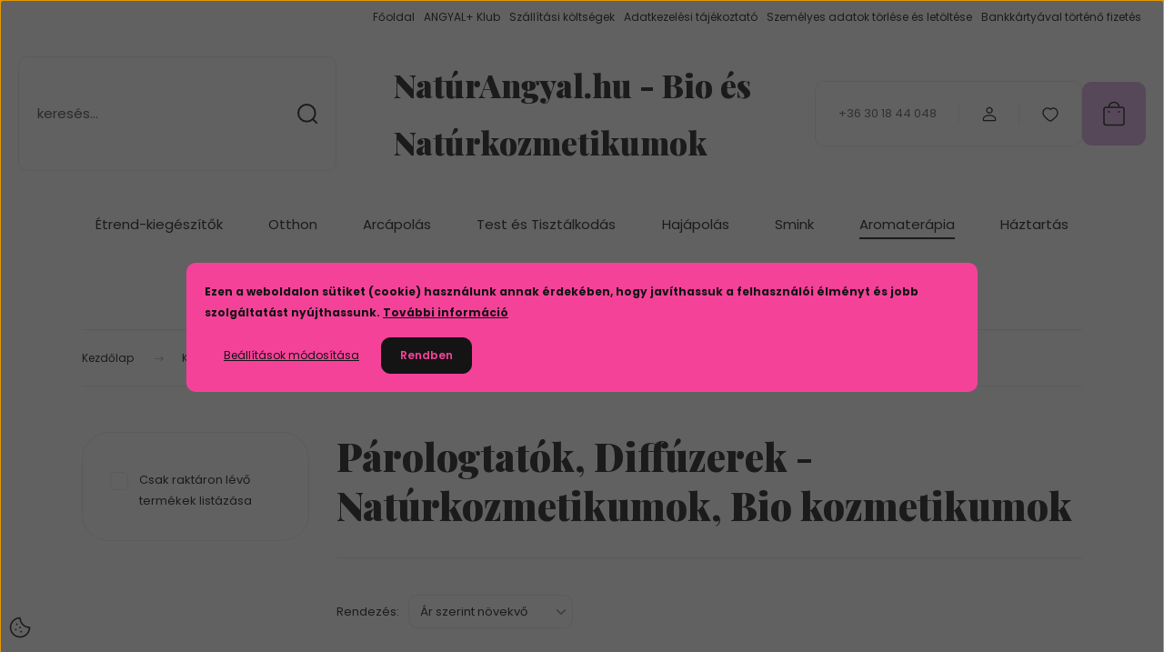

--- FILE ---
content_type: text/html; charset=UTF-8
request_url: https://naturangyal.hu/kategoriak/aromaterapia/parologtatok
body_size: 24545
content:
<!DOCTYPE html>
<html lang="hu" dir="ltr">
<head>
    <title>Párologtatók, Diffúzerek</title>
    <meta charset="utf-8">
    <meta name="description" content="Párologtatók, diffúzerek széles választékban aromaterápiához.">
    <meta name="robots" content="index, follow">
    <meta property="og:title" content="Párologtatók, Diffúzerek" />
    <meta property="og:description" content="Párologtatók, diffúzerek széles választékban aromaterápiához." />
    <meta property="og:type" content="website" />
    <meta property="og:url" content="https://naturangyal.hu/kategoriak/aromaterapia/parologtatok" />
    <meta property="og:image" content="https://tesztelniakarom.cdn.shoprenter.hu/custom/tesztelniakarom/image/cache/w1200h628/kateg%C3%B3riak%C3%A9pek/l%C3%A9lek_kell%C3%A9kek.png.webp?lastmod=0.1504618746" />
    <link href="https://tesztelniakarom.cdn.shoprenter.hu/custom/tesztelniakarom/image/data/logok/sz%C3%A1rny.png?lastmod=1471530244.1504618746" rel="icon" />
    <link href="https://tesztelniakarom.cdn.shoprenter.hu/custom/tesztelniakarom/image/data/logok/sz%C3%A1rny.png?lastmod=1471530244.1504618746" rel="apple-touch-icon" />
    <base href="https://naturangyal.hu:443" />
    <meta name="google-site-verification" content="qxt4S0Vd4QCql1En6nD236MEpWZliGrjLx7OLr-C3VA" />
<meta name="google-site-verification" content="qxt4S0Vd4QCql1En6nD236MEpWZliGrjLx7OLr-C3VA" />

    <meta name="viewport" content="width=device-width, initial-scale=1">
            <style>
            :root {

--global-color: #dbace0;
--bs-body-bg: #FFFFFF;
--highlight-color: #f54299;
--price-special-color: #e593ed;

--corner_10: 10px;
--corner_30: calc(var(--corner_10) * 3);
--corner_50: calc(var(--corner_10) * 5);


    
                        --text-on-primary: rgb(20,20,20);
            --rgb-text-on-primary: 20,20,20;
                            --tick-on-primary: url("data:image/svg+xml,%3csvg xmlns='http://www.w3.org/2000/svg' viewBox='0 0 20 20'%3e%3cpath fill='none' stroke='%23141414' stroke-linecap='round' stroke-linejoin='round' stroke-width='3' d='m6 10 3 3 6-6'/%3e%3c/svg%3e");
                                        --select-arrow-on-primary: url("data:image/svg+xml,%3Csvg xmlns='http://www.w3.org/2000/svg' viewBox='0 0 16 16'%3E%3Cpath fill='none' opacity='0.5' stroke='%23141414' stroke-linecap='round' stroke-linejoin='round' stroke-width='2' d='m2 5 6 6 6-6'/%3E%3C/svg%3E");
                                        --radio-on-primary: url("data:image/svg+xml,%3Csvg xmlns='http://www.w3.org/2000/svg' viewBox='-4 -4 8 8'%3E%3Ccircle r='2' fill='%23141414'/%3E%3C/svg%3E");
                        
                        --text-on-body-bg: rgb(20,20,20);
            --rgb-text-on-body-bg: 20,20,20;
                            --tick-on-body-bg: url("data:image/svg+xml,%3csvg xmlns='http://www.w3.org/2000/svg' viewBox='0 0 20 20'%3e%3cpath fill='none' stroke='%23141414' stroke-linecap='round' stroke-linejoin='round' stroke-width='3' d='m6 10 3 3 6-6'/%3e%3c/svg%3e");
                                        --select-arrow-on-body-bg: url("data:image/svg+xml,%3Csvg xmlns='http://www.w3.org/2000/svg' viewBox='0 0 16 16'%3E%3Cpath fill='none' opacity='0.5' stroke='%23141414' stroke-linecap='round' stroke-linejoin='round' stroke-width='2' d='m2 5 6 6 6-6'/%3E%3C/svg%3E");
                                        --radio-on-body-bg: url("data:image/svg+xml,%3Csvg xmlns='http://www.w3.org/2000/svg' viewBox='-4 -4 8 8'%3E%3Ccircle r='2' fill='%23141414'/%3E%3C/svg%3E");
                        
                        --text-on-highlight: rgb(20,20,20);
            --rgb-text-on-highlight: 20,20,20;
                            --tick-on-highlight: url("data:image/svg+xml,%3csvg xmlns='http://www.w3.org/2000/svg' viewBox='0 0 20 20'%3e%3cpath fill='none' stroke='%23141414' stroke-linecap='round' stroke-linejoin='round' stroke-width='3' d='m6 10 3 3 6-6'/%3e%3c/svg%3e");
                                                
                        --text-on-price_special: rgb(20,20,20);
            --rgb-text-on-price_special: 20,20,20;
                                                
}        </style>
        <link rel="preconnect" href="https://fonts.gstatic.com" />
<link rel="preload" as="style" href="https://fonts.googleapis.com/css2?family=Playfair+Display:ital,wght@0,400..900;1,400..900&family=Poppins:ital,wght@0,400;0,600;0,700;1,400;1,600;1,700&display=swap" />
<link rel="stylesheet" href="https://fonts.googleapis.com/css2?family=Playfair+Display:ital,wght@0,400..900;1,400..900&family=Poppins:ital,wght@0,400;0,600;0,700;1,400;1,600;1,700&display=swap" media="print" onload="this.media='all'" />
<noscript>
    <link rel="stylesheet" href="https://fonts.googleapis.com/css2?family=Playfair+Display:ital,wght@0,400..900;1,400..900&family=Poppins:ital,wght@0,400;0,600;0,700;1,400;1,600;1,700&display=swap" />
</noscript>        <link rel="stylesheet" href="https://tesztelniakarom.cdn.shoprenter.hu/catalog/view/theme/budapest_global/minified/template/assets/base.css?v=1750323653.1769298804.tesztelniakarom">
        <link rel="stylesheet" href="https://tesztelniakarom.cdn.shoprenter.hu/catalog/view/theme/budapest_global/minified/template/assets/component-slick.css?v=1711983033.1769298804.tesztelniakarom">
        <link rel="stylesheet" href="https://tesztelniakarom.cdn.shoprenter.hu/catalog/view/theme/budapest_global/minified/template/assets/product-card.css?v=1750323121.1769298804.tesztelniakarom">
        <style>
            *,
            *::before,
            *::after {
                box-sizing: border-box;
            }

            h1, .h1 {
                font-weight: 900;
                font-size: 1.5625rem;
            }
            @media (min-width: 1200px) {
                h1, .h1 {
                    font-size: 2.625rem;
                }
            }
        </style>
                    <style>.edit-link {position: absolute;top: 0;right: 0;opacity: 0;width: 30px;height: 30px;font-size: 16px;color: #111111 !important;display: flex;justify-content: center;align-items: center;border: 1px solid rgba(0, 0, 0, 0.8);transition: none;background: rgba(255, 255, 255, 0.5);z-index: 1030;pointer-events: all;}.module-editable {position: relative;}.page-head-title:hover > .edit-link, .module-editable:hover > .edit-link, .product-card:hover .edit-link {opacity: 1;}.page-head-title:hover > .edit-link:hover, .module-editable:hover > .edit-link:hover, .product-card:hover .edit-link:hover {background: rgba(255, 255, 255, 1);}</style>
                                    
                <link href="https://naturangyal.hu/kategoriak/aromaterapia/parologtatok" rel="canonical">
    

        <script>
        window.nonProductQuality = 80;
    </script>
    <script src="https://tesztelniakarom.cdn.shoprenter.hu/catalog/view/javascript/vendor/jquery/3.7.1/js/jquery.min.js?v=1706895543"></script>

                
        <!-- Header JavaScript codes -->
            <link rel="preload" href="https://tesztelniakarom.cdn.shoprenter.hu/web/compiled/js/base.js?v=1769069092" as="script" />
        <script src="https://tesztelniakarom.cdn.shoprenter.hu/web/compiled/js/base.js?v=1769069092" defer></script>
                    <link rel="preload" href="https://tesztelniakarom.cdn.shoprenter.hu/web/compiled/js/fragment_loader.js?v=1769069092" as="script" />
        <script src="https://tesztelniakarom.cdn.shoprenter.hu/web/compiled/js/fragment_loader.js?v=1769069092" defer></script>
                    <link rel="preload" href="https://tesztelniakarom.cdn.shoprenter.hu/web/compiled/js/nanobar.js?v=1769069092" as="script" />
        <script src="https://tesztelniakarom.cdn.shoprenter.hu/web/compiled/js/nanobar.js?v=1769069092" defer></script>
                    <!-- Header jQuery onLoad scripts -->
    <script>var BASEURL='https://naturangyal.hu';Currency={"symbol_left":"","symbol_right":" Ft","decimal_place":0,"decimal_point":",","thousand_point":".","currency":"HUF","value":1};$(document).ready(function(){});window.addEventListener('load',function(){});</script><script src="https://tesztelniakarom.cdn.shoprenter.hu/web/compiled/js/vue/manifest.bundle.js?v=1769069090"></script><script>var ShopRenter=ShopRenter||{};ShopRenter.onCartUpdate=function(callable){document.addEventListener('cartChanged',callable)};ShopRenter.onItemAdd=function(callable){document.addEventListener('AddToCart',callable)};ShopRenter.onItemDelete=function(callable){document.addEventListener('deleteCart',callable)};ShopRenter.onSearchResultViewed=function(callable){document.addEventListener('AuroraSearchResultViewed',callable)};ShopRenter.onSubscribedForNewsletter=function(callable){document.addEventListener('AuroraSubscribedForNewsletter',callable)};ShopRenter.onCheckoutInitiated=function(callable){document.addEventListener('AuroraCheckoutInitiated',callable)};ShopRenter.onCheckoutShippingInfoAdded=function(callable){document.addEventListener('AuroraCheckoutShippingInfoAdded',callable)};ShopRenter.onCheckoutPaymentInfoAdded=function(callable){document.addEventListener('AuroraCheckoutPaymentInfoAdded',callable)};ShopRenter.onCheckoutOrderConfirmed=function(callable){document.addEventListener('AuroraCheckoutOrderConfirmed',callable)};ShopRenter.onCheckoutOrderPaid=function(callable){document.addEventListener('AuroraOrderPaid',callable)};ShopRenter.onCheckoutOrderPaidUnsuccessful=function(callable){document.addEventListener('AuroraOrderPaidUnsuccessful',callable)};ShopRenter.onProductPageViewed=function(callable){document.addEventListener('AuroraProductPageViewed',callable)};ShopRenter.onMarketingConsentChanged=function(callable){document.addEventListener('AuroraMarketingConsentChanged',callable)};ShopRenter.onCustomerRegistered=function(callable){document.addEventListener('AuroraCustomerRegistered',callable)};ShopRenter.onCustomerLoggedIn=function(callable){document.addEventListener('AuroraCustomerLoggedIn',callable)};ShopRenter.onCustomerUpdated=function(callable){document.addEventListener('AuroraCustomerUpdated',callable)};ShopRenter.onCartPageViewed=function(callable){document.addEventListener('AuroraCartPageViewed',callable)};ShopRenter.customer={"userId":0,"userClientIP":"52.15.237.243","userGroupId":8,"customerGroupTaxMode":"gross","customerGroupPriceMode":"gross_net_tax","email":"","phoneNumber":"","name":{"firstName":"","lastName":""}};ShopRenter.theme={"name":"budapest_global","family":"budapest","parent":""};ShopRenter.shop={"name":"tesztelniakarom","locale":"hu","currency":{"code":"HUF","rate":1},"domain":"tesztelniakarom.myshoprenter.hu"};ShopRenter.page={"route":"product\/list","queryString":"kategoriak\/aromaterapia\/parologtatok"};ShopRenter.formSubmit=function(form,callback){callback();};let loadedAsyncScriptCount=0;function asyncScriptLoaded(position){loadedAsyncScriptCount++;if(position==='body'){if(document.querySelectorAll('.async-script-tag').length===loadedAsyncScriptCount){if(/complete|interactive|loaded/.test(document.readyState)){document.dispatchEvent(new CustomEvent('asyncScriptsLoaded',{}));}else{document.addEventListener('DOMContentLoaded',()=>{document.dispatchEvent(new CustomEvent('asyncScriptsLoaded',{}));});}}}}</script><script type="text/javascript"async class="async-script-tag"onload="asyncScriptLoaded('header')"src="https://static2.rapidsearch.dev/resultpage.js?shop=tesztelniakarom.shoprenter.hu"></script><script type="text/javascript"src="https://tesztelniakarom.cdn.shoprenter.hu/web/compiled/js/vue/customerEventDispatcher.bundle.js?v=1769069090"></script>                
            
            <script>window.dataLayer=window.dataLayer||[];function gtag(){dataLayer.push(arguments)};var ShopRenter=ShopRenter||{};ShopRenter.config=ShopRenter.config||{};ShopRenter.config.googleConsentModeDefaultValue="denied";</script>                        <script type="text/javascript" src="https://tesztelniakarom.cdn.shoprenter.hu/web/compiled/js/vue/googleConsentMode.bundle.js?v=1769069090"></script>

            
            
            <!-- Google Code for Remarketing Tag -->
<!--------------------------------------------------
Remarketing tags may not be associated with personally identifiable information or placed on pages related to sensitive categories. See more information and instructions on how to setup the tag on: http://google.com/ads/remarketingsetup
--------------------------------------------------->
<script type="text/javascript">
/* <![CDATA[ */
var google_conversion_id = 972062366;
var google_custom_params = window.google_tag_params;
var google_remarketing_only = true;
/* ]]> */
</script>
<script type="text/javascript" src="//www.googleadservices.com/pagead/conversion.js">
</script>
<noscript>
<div style="display:inline;">
<img height="1" width="1" style="border-style:none;" alt="" src="//googleads.g.doubleclick.net/pagead/viewthroughconversion/972062366/?value=0&guid=ON&script=0"/>
</div>
</noscript>

            
                <!--Global site tag(gtag.js)--><script async src="https://www.googletagmanager.com/gtag/js?id=AW-972062366"></script><script>window.dataLayer=window.dataLayer||[];function gtag(){dataLayer.push(arguments);}
gtag('js',new Date());gtag('config','AW-972062366',{"allow_enhanced_conversions":true});gtag('config','G-RSKXTVR4Q3');</script>                                <script type="text/javascript" src="https://tesztelniakarom.cdn.shoprenter.hu/web/compiled/js/vue/GA4EventSender.bundle.js?v=1769069090"></script>

    
    
</head>
<body id="body" class="page-body product-list-body category-list-body budapest_global-body" role="document">
<script>ShopRenter.theme.breakpoints={'xs':0,'sm':576,'md':768,'lg':992,'xl':1200,'xxl':1400}</script><div id="fb-root"></div><script>(function(d,s,id){var js,fjs=d.getElementsByTagName(s)[0];if(d.getElementById(id))return;js=d.createElement(s);js.id=id;js.src="//connect.facebook.net/hu_HU/sdk/xfbml.customerchat.js#xfbml=1&version=v2.12&autoLogAppEvents=1";fjs.parentNode.insertBefore(js,fjs);}(document,"script","facebook-jssdk"));</script>
                    

    <div class="nanobar-cookie-icon js-hidden-nanobar-button">
        <svg xmlns="http://www.w3.org/2000/svg" width="24" height="24" viewBox="0 0 24 24" fill="none">
    <path d="M7.38066 14.1465C7.33069 14.1463 7.28277 14.1663 7.24765 14.2018C7.21254 14.2374 7.19318 14.2856 7.19392 14.3355C7.19431 14.4398 7.27873 14.5242 7.383 14.5246C7.45055 14.5242 7.51275 14.4878 7.54616 14.4291C7.57957 14.3704 7.57913 14.2983 7.54499 14.24C7.51086 14.1817 7.44821 14.146 7.38066 14.1465" stroke="currentColor" stroke-width="1.5" stroke-linecap="round" stroke-linejoin="round"/>
    <path d="M8.54765 8.31052C8.49768 8.31039 8.44976 8.33035 8.41464 8.36591C8.37953 8.40146 8.36017 8.44963 8.36091 8.49959C8.3613 8.60386 8.44573 8.68828 8.54999 8.68867C8.65441 8.68803 8.73854 8.60285 8.7379 8.49843C8.73726 8.394 8.65208 8.30987 8.54765 8.31052" stroke="currentColor" stroke-width="1.5" stroke-linecap="round" stroke-linejoin="round"/>
    <path d="M13.2166 16.4804C13.1666 16.4803 13.1187 16.5003 13.0836 16.5358C13.0485 16.5714 13.0291 16.6196 13.0299 16.6695C13.0302 16.7738 13.1147 16.8582 13.2189 16.8586C13.3234 16.8579 13.4075 16.7728 13.4068 16.6683C13.4062 16.5639 13.321 16.4798 13.2166 16.4804" stroke="currentColor" stroke-width="1.5" stroke-linecap="round" stroke-linejoin="round"/>
    <path d="M12.0486 11.8105C11.9987 11.8104 11.9507 11.8304 11.9156 11.8659C11.8805 11.9015 11.8611 11.9496 11.8619 11.9996C11.8623 12.1039 11.9467 12.1883 12.051 12.1887C12.1185 12.1883 12.1807 12.1518 12.2141 12.0931C12.2475 12.0344 12.2471 11.9623 12.213 11.904C12.1788 11.8458 12.1162 11.8101 12.0486 11.8105" stroke="currentColor" stroke-width="1.5" stroke-linecap="round" stroke-linejoin="round"/>
    <path fill-rule="evenodd" clip-rule="evenodd" d="M12.0503 1.49609C12.0503 7.2975 16.7532 12.0005 22.5547 12.0005C22.5547 17.8019 17.8517 22.5048 12.0503 22.5048C6.24887 22.5048 1.5459 17.8019 1.5459 12.0005C1.5459 6.19906 6.24887 1.49609 12.0503 1.49609Z" stroke="currentColor" stroke-width="1.5" stroke-linecap="round" stroke-linejoin="round"/>
</svg>
    </div>
<!-- cached --><div class="nanobar-cookie-box nanobar position-fixed w-100 js-nanobar-first-login">
    <div class="container nanobar__container">
        <div class="row nanobar__container-row flex-column flex-sm-row align-items-center">
            <div class="nanobar__text col-12">
                                <div><p><span style="font-size:12px;"><strong>Ezen a weboldalon sütiket (cookie) használunk annak érdekében, hogy javíthassuk a felhasználói élményt és jobb szolgáltatást nyújthassunk. <a href="https://www.naturangyal.hu/adatkezelesi_tajekoztato_66">További információ</a></strong></span>
</p></div>
            </div>
            <div class="nanobar__buttons col-12">
                <button class="btn btn-link js-nanobar-settings-button">
                    Beállítások módosítása
                </button>
                <button class="btn btn-primary nanobar-btn js-nanobar-close-cookies" data-button-save-text="Beállítások mentése">
                    Rendben
                </button>
            </div>
        </div>
        <div class="nanobar__cookies js-nanobar-cookies flex-column flex-sm-row text-start" style="display: none;">
            <div class="form-check">
                <input class="form-check-input" type="checkbox" name="required_cookies" disabled checked />
                <label class="form-check-label">
                    Szükséges cookie-k
                    <div class="cookies-help-text">
                        Ezek a cookie-k segítenek abban, hogy a webáruház használható és működőképes legyen.
                    </div>
                </label>
            </div>
            <div class="form-check">
                <input id="marketing_cookies" class="form-check-input js-nanobar-marketing-cookies" type="checkbox" name="marketing_cookies"
                     checked />
                <label class="form-check-label" for="marketing_cookies" >
                    Marketing cookie-k
                    <div class="cookies-help-text">
                        Ezeket a cookie-k segítenek abban, hogy az Ön érdeklődési körének megfelelő reklámokat és termékeket jelenítsük meg a webáruházban.
                    </div>
                </label>
            </div>
        </div>
    </div>
</div>

<script>
    (function ($) {
        $(document).ready(function () {
            new AuroraNanobar.FirstLogNanobarCheckbox(jQuery('.js-nanobar-first-login'), 'modal');
        });
    })(jQuery);
</script>
<!-- /cached -->
<!-- cached --><div class="nanobar position-fixed js-nanobar-free-shipping">
    <div class="container nanobar__container d-flex align-items-center justify-content-between">
        <div class="nanobar-text" style="font-weight: bold;"></div>
        <button type="button" class="btn btn-primary js-nanobar-close" aria-label="Close">
            <span aria-hidden="true">&times;</span>
        </button>
    </div>
</div>

<script>$(document).ready(function(){document.nanobarInstance=new AuroraNanobar.FreeShippingNanobar($('.js-nanobar-free-shipping'),'modal','4','','1');});</script><!-- /cached -->
        
                    <div class="layout-wrapper">
                                                            <div id="section-header" class="section-wrapper ">
    
        
    <link rel="stylesheet" href="https://tesztelniakarom.cdn.shoprenter.hu/catalog/view/theme/budapest_global/minified/template/assets/header.css?v=1726589168.1769298804.tesztelniakarom">
    <div class="header">
        
        <div class="header-top d-none d-lg-flex">
            <div class="container-wide header-top-row">
                    <!-- cached -->
<ul class="list-unstyled headermenu-list">
                <li class="headermenu-list__item nav-item">
            <a
                href="https://naturangyal.hu"
                target="_self"
                class="nav-link"
                title="Főoldal"
            >
                Főoldal
            </a>
                    </li>
            <li class="headermenu-list__item nav-item">
            <a
                href="https://naturangyal.hu/angyal_klub_391"
                target="_self"
                class="nav-link"
                title="ANGYAL+ Klub"
            >
                ANGYAL+ Klub
            </a>
                    </li>
            <li class="headermenu-list__item nav-item">
            <a
                href="https://naturangyal.hu/szallitas"
                target="_self"
                class="nav-link"
                title="Szállítási költségek"
            >
                Szállítási költségek
            </a>
                    </li>
            <li class="headermenu-list__item nav-item">
            <a
                href="https://naturangyal.hu/adatkezelesi_tajekoztato_66"
                target="_self"
                class="nav-link"
                title="Adatkezelési tájékoztató"
            >
                Adatkezelési tájékoztató
            </a>
                    </li>
            <li class="headermenu-list__item nav-item">
            <a
                href="https://naturangyal.hu/index.php?route=information/personaldata"
                target="_self"
                class="nav-link"
                title="Személyes adatok törlése és letöltése"
            >
                Személyes adatok törlése és letöltése
            </a>
                    </li>
            <li class="headermenu-list__item nav-item">
            <a
                href="https://naturangyal.hu/bankkartyaval_torteno_fizetes_68"
                target="_self"
                class="nav-link"
                title="Bankkártyával történő fizetés"
            >
                Bankkártyával történő fizetés
            </a>
                    </li>
    </ul>

    <!-- /cached -->
                    
                    
            </div>
        </div>
        <div class="header-middle">
            <div class="container-wide header-middle-container">
                <div class="header-middle-row">
                                            <div id="js-mobile-navbar" class="d-flex d-lg-none">
                            <button id="js-hamburger-icon" class="d-flex-center btn btn-primary" aria-label="mobile menu">
                                <span class="hamburger-icon position-relative">
                                    <span class="hamburger-icon-line position-absolute line-1"></span>
                                    <span class="hamburger-icon-line position-absolute line-2"></span>
                                    <span class="hamburger-icon-line position-absolute line-3"></span>
                                </span>
                            </button>
                        </div>
                                            <div class="header-navbar-search">
                                                            <div class="dropdown search-module d-flex header-navbar-top-right-item">
                                    <div class="input-group">
                                        <input class="search-module__input form-control form-control-lg disableAutocomplete" type="text" placeholder="keresés..." value=""
                                               id="filter_keyword"
                                               onclick="this.value=(this.value==this.defaultValue)?'':this.value;"/>
                                        <span class="search-button-append d-flex position-absolute h-100">
                                            <button class="btn" type="button" onclick="moduleSearch();" aria-label="Keresés">
                                                <svg xmlns="http://www.w3.org/2000/svg" width="22" height="22" viewBox="0 0 22 22" fill="none">
    <path d="M21 21L16.9375 16.9375M10.3338 19.6675C5.17875 19.6675 1 15.4888 1 10.3338C1 5.17875 5.17875 1 10.3338 1C15.4888 1 19.6675 5.17875 19.6675 10.3338C19.6675 15.4888 15.4888 19.6675 10.3338 19.6675Z" stroke="currentColor" stroke-width="2" stroke-linecap="round" stroke-linejoin="round"/>
</svg>
                                            </button>
                                        </span>
                                    </div>
                                    <input type="hidden" id="filter_description" value="0"/>
                                    <input type="hidden" id="search_shopname" value="tesztelniakarom"/>
                                    <div id="results" class="dropdown-menu search-results"></div>
                                </div>
                                                    </div>


                        <a href="/" class="header-logo" title="Kezdőlap">
                                                            NatúrAngyal.hu - Bio és Natúrkozmetikumok 
                                                    </a>


                    <div class="header-middle-right">
                        <div class="header-middle-right-wrapper d-flex align-items-center">
                                                    <a class="header-middle__phone d-none d-lg-block position-relative" href="tel:+36 30 18 44 048">+36 30 18 44 048</a>
                                                                                                            <div id="header-middle-login" class="header-middle-right-box d-none d-lg-flex position-relative">
                                    <ul class="list-unstyled login-list">
                                                                                    <li class="nav-item">
                                                <a class="nav-link header-middle-right-box-link" href="index.php?route=account/login" title="Belépés / Regisztráció">
                                                    <span class="header-user-icon">
                                                        <svg xmlns="http://www.w3.org/2000/svg" width="19" height="20" viewBox="0 0 19 20" fill="none">
    <path fill-rule="evenodd" clip-rule="evenodd" d="M11.9749 2.52513C13.3417 3.89197 13.3417 6.10804 11.9749 7.47488C10.6081 8.84172 8.39199 8.84172 7.02515 7.47488C5.65831 6.10804 5.65831 3.89197 7.02515 2.52513C8.39199 1.15829 10.6081 1.15829 11.9749 2.52513Z" stroke="currentColor" stroke-width="1.5" stroke-linecap="round" stroke-linejoin="round"/>
    <path fill-rule="evenodd" clip-rule="evenodd" d="M1.5 16.5V17.5C1.5 18.052 1.948 18.5 2.5 18.5H16.5C17.052 18.5 17.5 18.052 17.5 17.5V16.5C17.5 13.474 13.548 11.508 9.5 11.508C5.452 11.508 1.5 13.474 1.5 16.5Z" stroke="currentColor" stroke-width="1.5" stroke-linecap="round" stroke-linejoin="round"/>
</svg>
                                                    </span>
                                                </a>
                                            </li>
                                                                            </ul>
                                </div>
                                                    
                                                        <div id="header-middle-wishlist" class="header-middle-right-box d-none d-lg-flex position-relative">
                                <hx:include src="/_fragment?_path=_format%3Dhtml%26_locale%3Den%26_controller%3Dmodule%252Fwishlist&amp;_hash=ob4xPar3qv68OdmD7Lb9skXP%2F6V6OEZmHzzJWzvwPn8%3D"></hx:include>
                            </div>
                                                </div>
                        <div id="js-cart" class="header-middle-right-box position-relative">
                            <hx:include src="/_fragment?_path=_format%3Dhtml%26_locale%3Den%26_controller%3Dmodule%252Fcart&amp;_hash=lozZtGXUaifalINlUIe%2BwVnsnMzzVldJ%2FVCf%2FZc31Es%3D"></hx:include>
                        </div>
                    </div>
                </div>
            </div>
        </div>
        <div class="header-bottom d-none d-lg-block">
            <div class="container-wide">
                    <div id="module_category_wrapper" class="module-category-wrapper">
        <div
            id="category"
            class="module content-module header-position category-module">
                        <div class="module-body">
                            <div id="category-nav">
            


<ul class="list-unstyled category category-menu sf-menu sf-horizontal builded">
    <li id="cat_206" class="nav-item item category-list module-list parent even">
    <a href="https://naturangyal.hu/etrend-kiegeszitok_206" class="nav-link">
                Étrend-kiegészítők
    </a>
            <ul class="list-unstyled flex-column children"><li id="cat_228" class="nav-item item category-list module-list even">
    <a href="https://naturangyal.hu/etrend-kiegeszitok_206/agymukodes_228" class="nav-link">
                Agyműködés
    </a>
    </li><li id="cat_212" class="nav-item item category-list module-list odd">
    <a href="https://naturangyal.hu/etrend-kiegeszitok_206/algak_212" class="nav-link">
                Algák
    </a>
    </li><li id="cat_215" class="nav-item item category-list module-list even">
    <a href="https://naturangyal.hu/etrend-kiegeszitok_206/antioxidansok_215" class="nav-link">
                Antioxidánsok
    </a>
    </li><li id="cat_231" class="nav-item item category-list module-list odd">
    <a href="https://naturangyal.hu/etrend-kiegeszitok_206/csontok_izuletek_231" class="nav-link">
                Csontok, ízületek
    </a>
    </li><li id="cat_233" class="nav-item item category-list module-list even">
    <a href="https://naturangyal.hu/etrend-kiegeszitok_206/emesztes_233" class="nav-link">
                Emésztés
    </a>
    </li><li id="cat_253" class="nav-item item category-list module-list odd">
    <a href="https://naturangyal.hu/etrend-kiegeszitok_206/ferfiaknak_253" class="nav-link">
                Férfiaknak
    </a>
    </li><li id="cat_236" class="nav-item item category-list module-list even">
    <a href="https://naturangyal.hu/etrend-kiegeszitok_206/fog-_es_inybetegsegek_236" class="nav-link">
                Fog- és ínybetegségek
    </a>
    </li><li id="cat_239" class="nav-item item category-list module-list odd">
    <a href="https://naturangyal.hu/etrend-kiegeszitok_206/fogyas_239" class="nav-link">
                Fogyás
    </a>
    </li><li id="cat_247" class="nav-item item category-list module-list even">
    <a href="https://naturangyal.hu/etrend-kiegeszitok_206/gyerekeknek_247" class="nav-link">
                Gyerekeknek
    </a>
    </li><li id="cat_242" class="nav-item item category-list module-list odd">
    <a href="https://naturangyal.hu/etrend-kiegeszitok_206/hormonrendszer_242" class="nav-link">
                Hormonrendszer
    </a>
    </li><li id="cat_217" class="nav-item item category-list module-list even">
    <a href="https://naturangyal.hu/etrend-kiegeszitok_206/immunerositok_217" class="nav-link">
                Immunerősítők
    </a>
    </li><li id="cat_220" class="nav-item item category-list module-list odd">
    <a href="https://naturangyal.hu/etrend-kiegeszitok_206/meregtelenitok_220" class="nav-link">
                Méregtelenítők
    </a>
    </li><li id="cat_250" class="nav-item item category-list module-list even">
    <a href="https://naturangyal.hu/etrend-kiegeszitok_206/noknek_250" class="nav-link">
                Nőknek
    </a>
    </li><li id="cat_224" class="nav-item item category-list module-list odd">
    <a href="https://naturangyal.hu/etrend-kiegeszitok_206/q10_koenzimek_224" class="nav-link">
                Q10 koenzimek
    </a>
    </li><li id="cat_243" class="nav-item item category-list module-list even">
    <a href="https://naturangyal.hu/etrend-kiegeszitok_206/szepseg_243" class="nav-link">
                Szépség
    </a>
    </li><li id="cat_244" class="nav-item item category-list module-list odd">
    <a href="https://naturangyal.hu/etrend-kiegeszitok_206/sziv-_es_errendszer_244" class="nav-link">
                Szív- és érrendszer
    </a>
    </li><li id="cat_227" class="nav-item item category-list module-list even">
    <a href="https://naturangyal.hu/etrend-kiegeszitok_206/vitaminok_227" class="nav-link">
                Vitaminok
    </a>
    </li></ul>
    </li><li id="cat_193" class="nav-item item category-list module-list parent odd">
    <a href="https://naturangyal.hu/otthon_193" class="nav-link">
                Otthon
    </a>
            <ul class="list-unstyled flex-column children"><li id="cat_200" class="nav-item item category-list module-list even">
    <a href="https://naturangyal.hu/otthon_193/furdoszobai_termekek_200" class="nav-link">
                Fürdőszobai termékek
    </a>
    </li><li id="cat_197" class="nav-item item category-list module-list odd">
    <a href="https://naturangyal.hu/otthon_193/konyhai_termekek_197" class="nav-link">
                Konyhai termékek
    </a>
    </li></ul>
    </li><li id="cat_125" class="nav-item item category-list module-list parent even">
    <a href="https://naturangyal.hu/arcapolas" class="nav-link">
                Arcápolás
    </a>
            <ul class="list-unstyled flex-column children"><li id="cat_49" class="nav-item item category-list module-list even">
    <a href="https://naturangyal.hu/arcapolas/arckrem" class="nav-link">
                Arckrém
    </a>
    </li><li id="cat_47" class="nav-item item category-list module-list odd">
    <a href="https://naturangyal.hu/arcapolas/arcmaszk" class="nav-link">
                Arcmaszk
    </a>
    </li><li id="cat_48" class="nav-item item category-list module-list even">
    <a href="https://naturangyal.hu/arcapolas/arcradir" class="nav-link">
                Arcradír
    </a>
    </li><li id="cat_62" class="nav-item item category-list module-list odd">
    <a href="https://naturangyal.hu/arcapolas/arctisztito" class="nav-link">
                Arctisztító
    </a>
    </li><li id="cat_101" class="nav-item item category-list module-list even">
    <a href="https://naturangyal.hu/arcapolas/hidratalo" class="nav-link">
                Hidratáló
    </a>
    </li><li id="cat_44" class="nav-item item category-list module-list odd">
    <a href="https://naturangyal.hu/arcapolas/ranctalanito_krem" class="nav-link">
                Ránctalanító
    </a>
    </li><li id="cat_45" class="nav-item item category-list module-list even">
    <a href="https://naturangyal.hu/arcapolas/szemkornyekapolo_krem" class="nav-link">
                Szemkörnyékápoló krém
    </a>
    </li><li id="cat_46" class="nav-item item category-list module-list odd">
    <a href="https://naturangyal.hu/arcapolas/tonik" class="nav-link">
                Tonik
    </a>
    </li></ul>
    </li><li id="cat_126" class="nav-item item category-list module-list parent odd">
    <a href="https://naturangyal.hu/test_es_tisztalkodas" class="nav-link">
                Test és Tisztálkodás
    </a>
            <ul class="list-unstyled flex-column children"><li id="cat_74" class="nav-item item category-list module-list even">
    <a href="https://naturangyal.hu/test_es_tisztalkodas/fog_es_szajapolas" class="nav-link">
                Fog- és szájápolás
    </a>
    </li><li id="cat_75" class="nav-item item category-list module-list parent odd">
    <a href="https://naturangyal.hu/test_es_tisztalkodas/furdoszer" class="nav-link">
                Fürdőszer
    </a>
            <ul class="list-unstyled flex-column children"><li id="cat_91" class="nav-item item category-list module-list even">
    <a href="https://naturangyal.hu/test_es_tisztalkodas/furdoszer/folyekony_kezmoso" class="nav-link">
                Folyékony kézmosó
    </a>
    </li><li id="cat_104" class="nav-item item category-list module-list odd">
    <a href="https://naturangyal.hu/test_es_tisztalkodas/furdoszer/furdoszer_kellekek" class="nav-link">
                Kellékek
    </a>
    </li><li id="cat_121" class="nav-item item category-list module-list even">
    <a href="https://naturangyal.hu/test_es_tisztalkodas/furdoszer/kenyeztetes" class="nav-link">
                Kényeztetés
    </a>
    </li><li id="cat_77" class="nav-item item category-list module-list odd">
    <a href="https://naturangyal.hu/test_es_tisztalkodas/furdoszer/szappan" class="nav-link">
                Szappan
    </a>
    </li><li id="cat_76" class="nav-item item category-list module-list even">
    <a href="https://naturangyal.hu/test_es_tisztalkodas/furdoszer/tusfurdo" class="nav-link">
                Tusfürdő
    </a>
    </li></ul>
    </li><li id="cat_65" class="nav-item item category-list module-list even">
    <a href="https://naturangyal.hu/test_es_tisztalkodas/napozas" class="nav-link">
                Napozás
    </a>
    </li><li id="cat_70" class="nav-item item category-list module-list odd">
    <a href="https://naturangyal.hu/test_es_tisztalkodas/szortelenites" class="nav-link">
                Szőrtelenítés
    </a>
    </li><li id="cat_20" class="nav-item item category-list module-list parent even">
    <a href="https://naturangyal.hu/test_es_tisztalkodas/testapolas" class="nav-link">
                Testápolás
    </a>
            <ul class="list-unstyled flex-column children"><li id="cat_35" class="nav-item item category-list module-list even">
    <a href="https://naturangyal.hu/test_es_tisztalkodas/testapolas/testapolo" class="nav-link">
                Testápoló
    </a>
    </li><li id="cat_41" class="nav-item item category-list module-list odd">
    <a href="https://naturangyal.hu/test_es_tisztalkodas/testapolas/testapolo_olaj" class="nav-link">
                Testápoló olaj
    </a>
    </li><li id="cat_102" class="nav-item item category-list module-list even">
    <a href="https://naturangyal.hu/test_es_tisztalkodas/testapolas/testapolo_vaj" class="nav-link">
                Testápoló vaj
    </a>
    </li><li id="cat_36" class="nav-item item category-list module-list odd">
    <a href="https://naturangyal.hu/test_es_tisztalkodas/testapolas/testradir" class="nav-link">
                Testradír
    </a>
    </li><li id="cat_26" class="nav-item item category-list module-list even">
    <a href="https://naturangyal.hu/test_es_tisztalkodas/testapolas/dezodor" class="nav-link">
                Dezodor
    </a>
    </li><li id="cat_64" class="nav-item item category-list module-list odd">
    <a href="https://naturangyal.hu/test_es_tisztalkodas/testapolas/parfum" class="nav-link">
                Parfüm
    </a>
    </li><li id="cat_106" class="nav-item item category-list module-list even">
    <a href="https://naturangyal.hu/test_es_tisztalkodas/testapolas/bazisolajok" class="nav-link">
                Bázisolajok
    </a>
    </li><li id="cat_191" class="nav-item item category-list module-list odd">
    <a href="https://naturangyal.hu/test_es_tisztalkodas/testapolas/intim_higienia_191" class="nav-link">
                Intim higiénia
    </a>
    </li><li id="cat_98" class="nav-item item category-list module-list even">
    <a href="https://naturangyal.hu/test_es_tisztalkodas/testapolas/nedves_torlokendo" class="nav-link">
                Nedves törlőkendő
    </a>
    </li></ul>
    </li><li id="cat_24" class="nav-item item category-list module-list odd">
    <a href="https://naturangyal.hu/test_es_tisztalkodas/kez_es_labapolas" class="nav-link">
                Kéz- és lábápolás
    </a>
    </li></ul>
    </li><li id="cat_127" class="nav-item item category-list module-list parent even">
    <a href="https://naturangyal.hu/hajapolas" class="nav-link">
                Hajápolás
    </a>
            <ul class="list-unstyled flex-column children"><li id="cat_43" class="nav-item item category-list module-list even">
    <a href="https://naturangyal.hu/hajapolas/hajfestek" class="nav-link">
                Hajfesték
    </a>
    </li><li id="cat_40" class="nav-item item category-list module-list odd">
    <a href="https://naturangyal.hu/hajapolas/hajformazo" class="nav-link">
                Hajformázó
    </a>
    </li><li id="cat_86" class="nav-item item category-list module-list even">
    <a href="https://naturangyal.hu/hajapolas/hajkondicionalo" class="nav-link">
                Hajkondicionáló
    </a>
    </li><li id="cat_42" class="nav-item item category-list module-list odd">
    <a href="https://naturangyal.hu/hajapolas/sampon" class="nav-link">
                Sampon
    </a>
    </li><li id="cat_28" class="nav-item item category-list module-list even">
    <a href="https://naturangyal.hu/hajapolas/hajpakolas" class="nav-link">
                Hajpakolás
    </a>
    </li></ul>
    </li><li id="cat_128" class="nav-item item category-list module-list parent odd">
    <a href="https://naturangyal.hu/smink" class="nav-link">
                Smink
    </a>
            <ul class="list-unstyled flex-column children"><li id="cat_145" class="nav-item item category-list module-list parent even">
    <a href="https://naturangyal.hu/smink/ajak" class="nav-link">
                Ajak
    </a>
            <ul class="list-unstyled flex-column children"><li id="cat_52" class="nav-item item category-list module-list even">
    <a href="https://naturangyal.hu/smink/ajak/ajakbalzsam" class="nav-link">
                Ajakbalzsam
    </a>
    </li><li id="cat_109" class="nav-item item category-list module-list odd">
    <a href="https://naturangyal.hu/smink/ajak/ajakkontur" class="nav-link">
                Ajakkontúr
    </a>
    </li><li id="cat_54" class="nav-item item category-list module-list even">
    <a href="https://naturangyal.hu/smink/ajak/ajakruzs" class="nav-link">
                Ajakrúzs
    </a>
    </li><li id="cat_58" class="nav-item item category-list module-list odd">
    <a href="https://naturangyal.hu/smink/ajak/szajfeny" class="nav-link">
                Szájfény
    </a>
    </li></ul>
    </li><li id="cat_146" class="nav-item item category-list module-list parent odd">
    <a href="https://naturangyal.hu/smink/arc" class="nav-link">
                Arc
    </a>
            <ul class="list-unstyled flex-column children"><li id="cat_108" class="nav-item item category-list module-list even">
    <a href="https://naturangyal.hu/smink/arc/arcfesto" class="nav-link">
                Arcfestő
    </a>
    </li><li id="cat_60" class="nav-item item category-list module-list odd">
    <a href="https://naturangyal.hu/smink/arc/korrektor" class="nav-link">
                Korrektor
    </a>
    </li><li id="cat_57" class="nav-item item category-list module-list even">
    <a href="https://naturangyal.hu/smink/arc/puder" class="nav-link">
                Púder
    </a>
    </li><li id="cat_33" class="nav-item item category-list module-list odd">
    <a href="https://naturangyal.hu/smink/arc/alapozo" class="nav-link">
                Alapozó
    </a>
    </li></ul>
    </li><li id="cat_63" class="nav-item item category-list module-list even">
    <a href="https://naturangyal.hu/smink/smink_kellekek" class="nav-link">
                Kellékek
    </a>
    </li><li id="cat_53" class="nav-item item category-list module-list odd">
    <a href="https://naturangyal.hu/smink/korom" class="nav-link">
                Köröm
    </a>
    </li><li id="cat_148" class="nav-item item category-list module-list parent even">
    <a href="https://naturangyal.hu/smink/szem" class="nav-link">
                Szem
    </a>
            <ul class="list-unstyled flex-column children"><li id="cat_55" class="nav-item item category-list module-list even">
    <a href="https://naturangyal.hu/smink/szem/szemceruza" class="nav-link">
                Szemceruza
    </a>
    </li><li id="cat_80" class="nav-item item category-list module-list odd">
    <a href="https://naturangyal.hu/smink/szem/szemfestek" class="nav-link">
                Szemfesték
    </a>
    </li><li id="cat_56" class="nav-item item category-list module-list even">
    <a href="https://naturangyal.hu/smink/szem/szemhejpuder" class="nav-link">
                Szemhéjpúder
    </a>
    </li><li id="cat_110" class="nav-item item category-list module-list odd">
    <a href="https://naturangyal.hu/smink/szem/szemhejszinezo" class="nav-link">
                Szemhéjszínező
    </a>
    </li><li id="cat_59" class="nav-item item category-list module-list even">
    <a href="https://naturangyal.hu/smink/szem/szemoldok_ceruza" class="nav-link">
                Szemöldökceruza, szemöldökpor
    </a>
    </li><li id="cat_51" class="nav-item item category-list module-list odd">
    <a href="https://naturangyal.hu/smink/szem/szempillaspiral" class="nav-link">
                Szempillaspirál
    </a>
    </li></ul>
    </li></ul>
    </li><li id="cat_129" class="nav-item item category-list module-list selected parent even">
    <a href="https://naturangyal.hu/aromaterapia" class="nav-link">
                Aromaterápia
    </a>
            <ul class="list-unstyled flex-column children"><li id="cat_188" class="nav-item item category-list module-list even">
    <a href="https://naturangyal.hu/aromaterapia/bio_legfrissitok_188" class="nav-link">
                Bio légfrissítők
    </a>
    </li><li id="cat_69" class="nav-item item category-list module-list odd">
    <a href="https://naturangyal.hu/aromaterapia/illoolajok" class="nav-link">
                Illóolajok
    </a>
    </li><li id="cat_133" class="nav-item item category-list module-list selected even">
    <a href="https://naturangyal.hu/aromaterapia/parologtatok" class="nav-link">
                <b>Párologtatók</b>
    </a>
    </li></ul>
    </li><li id="cat_82" class="nav-item item category-list module-list parent odd">
    <a href="https://naturangyal.hu/haztartas" class="nav-link">
                Háztartás
    </a>
            <ul class="list-unstyled flex-column children"><li id="cat_84" class="nav-item item category-list module-list even">
    <a href="https://naturangyal.hu/haztartas/mosogatoszer" class="nav-link">
                Mosogatószer
    </a>
    </li><li id="cat_83" class="nav-item item category-list module-list odd">
    <a href="https://naturangyal.hu/haztartas/mososzer" class="nav-link">
                Mosószer
    </a>
    </li><li id="cat_85" class="nav-item item category-list module-list even">
    <a href="https://naturangyal.hu/haztartas/tisztitoszer" class="nav-link">
                Tisztítószer
    </a>
    </li></ul>
    </li><li id="cat_114" class="nav-item item category-list module-list even">
    <a href="https://naturangyal.hu/gyermekeknek" class="nav-link">
                GYERMEKEKNEK
    </a>
    </li><li id="cat_113" class="nav-item item category-list module-list odd">
    <a href="https://naturangyal.hu/ferfiaknak" class="nav-link">
                FÉRFIAKNAK
    </a>
    </li><li id="cat_186" class="nav-item item category-list module-list even">
    <a href="https://naturangyal.hu/teak_186" class="nav-link">
                Teák
    </a>
    </li><li id="cat_185" class="nav-item item category-list module-list odd">
    <a href="https://naturangyal.hu/akcios_termekek_185" class="nav-link">
                Akciós termékek
    </a>
    </li><li id="cat_190" class="nav-item item category-list module-list even">
    <a href="https://naturangyal.hu/mentsd_meg_190" class="nav-link">
                Mentsd meg!
    </a>
    </li>
</ul>

<script>$(function(){$("ul.category").superfish({animation:{opacity:'show'},popUpSelector:"ul.category,ul.children,.js-subtree-dropdown",delay:400,speed:'normal',hoverClass:'js-sf-hover'});});</script>        </div>
                </div>
                                                </div>
                    </div>

            </div>
        </div>
    </div>
    <script defer src="https://tesztelniakarom.cdn.shoprenter.hu/catalog/view/javascript/vendor/headroom/0.12.0/js/headroom.min.js?v=1717517366"></script>
    <script>const headerElement=document.getElementById('section-header');const headerCouponElement=document.getElementById('section-couponbar');headerElement.style.setProperty("--header-bottom-height",`${headerElement.getElementsByClassName('header-bottom')[0].offsetHeight}px`);headerElement.style.setProperty("--header-top-height",`${headerElement.getElementsByClassName('header-top')[0].offsetHeight}px`);if(headerCouponElement){headerElement.style.setProperty("--header-coupon-height",`${headerCouponElement.offsetHeight}px`);}
const headerElementHeight=headerElement.offsetHeight;headerElement.style.setProperty("--header-element-height",`${headerElementHeight}px`);document.addEventListener('DOMContentLoaded',function(){(function(){const header=document.querySelector("#section-header");if(typeof Headroom==="function"&&Headroom.cutsTheMustard){const headroom=new Headroom(header,{tolerance:5,offset:200,classes:{initial:"header-sticky",pinned:"slide-up",unpinned:"slide-down"}});headroom.init();}}());});</script>
            <script>function moduleSearch(obj){let url;let selector;let filter_keyword;let filter_description;if(typeof window.BASEURL==="undefined"){url='index.php?route=product/list';}else{url=`${window.BASEURL}/index.php?route=product/list`;}
selector='#filter_keyword';if(obj)selector=`.${obj}`;filter_keyword=document.querySelector(selector).value;if(filter_keyword){url+=`&keyword=${encodeURIComponent(filter_keyword)}`;}
filter_description=document.getElementById('filter_description').value;if(filter_description){url+=`&description=${filter_description}`;}
window.location=url;}
const autosuggest=async()=>{const searchQuery=encodeURIComponent(document.getElementById('filter_keyword').value);let searchInDesc='';if(document.getElementById('filter_description').value==1){searchInDesc='&description=1';}
try{const response=await fetch(`index.php?route=product/list/suggest${searchInDesc}&keyword=${searchQuery}`);const data=await response.text();const e=document.getElementById('results');if(data){e.innerHTML=data;e.style.display='block';}else{e.style.display='none';}}catch(error){console.error('Error during fetch:',error);}};document.addEventListener('DOMContentLoaded',()=>{let lastValue="";let value;let timeout;const filterKeyword=document.getElementById('filter_keyword');filterKeyword.addEventListener('keyup',()=>{value=filterKeyword.value;if(value!==lastValue){lastValue=value;if(timeout){clearTimeout(timeout);}
timeout=setTimeout(()=>{autosuggest();},500);}});filterKeyword.addEventListener('keydown',(e)=>{if(e.key==='Enter'){moduleSearch();}});});</script>    </div>
                                    
                <main class="main-content">
                        <div class="container">
                <link rel="stylesheet" href="https://tesztelniakarom.cdn.shoprenter.hu/catalog/view/theme/budapest_global/minified/template/assets/module-pathway.css?v=1716967024.1769298838.tesztelniakarom">
    <nav aria-label="breadcrumb">
        <ol class="breadcrumb" itemscope itemtype="https://schema.org/BreadcrumbList">
                            <li class="breadcrumb-item"  itemprop="itemListElement" itemscope itemtype="https://schema.org/ListItem">
                                            <a class="breadcrumb-item__link" itemprop="item" href="https://naturangyal.hu">
                            <span itemprop="name">Kezdőlap</span>
                        </a>
                    
                    <meta itemprop="position" content="1" />
                                            <span class="breadcrumb__arrow">
                            <svg xmlns="http://www.w3.org/2000/svg" width="18" height="9" viewBox="0 0 18 9" fill="none">
    <path d="M12.3031 0.182509C12.2452 0.239868 12.1993 0.308109 12.168 0.383297C12.1367 0.458485 12.1206 0.539131 12.1206 0.620583C12.1206 0.702035 12.1367 0.782681 12.168 0.857868C12.1993 0.933056 12.2452 1.0013 12.3031 1.05866L15.1413 3.89688H0.617005C0.453365 3.89688 0.296427 3.96188 0.180717 4.0776C0.0650057 4.19331 0 4.35024 0 4.51388C0 4.67752 0.0650057 4.83446 0.180717 4.95017C0.296427 5.06588 0.453365 5.13089 0.617005 5.13089H15.129L12.3031 7.9506C12.1882 8.06621 12.1237 8.22259 12.1237 8.38559C12.1237 8.5486 12.1882 8.70498 12.3031 8.82058C12.4187 8.9355 12.5751 9 12.7381 9C12.9011 9 13.0575 8.9355 13.1731 8.82058L17.0972 4.89643C17.15 4.84575 17.1921 4.78492 17.2208 4.71759C17.2495 4.65026 17.2643 4.57782 17.2643 4.50463C17.2643 4.43143 17.2495 4.359 17.2208 4.29167C17.1921 4.22434 17.15 4.16351 17.0972 4.11283L13.1792 0.182509C13.1219 0.124678 13.0536 0.0787766 12.9784 0.0474521C12.9033 0.0161276 12.8226 0 12.7412 0C12.6597 0 12.5791 0.0161276 12.5039 0.0474521C12.4287 0.0787766 12.3604 0.124678 12.3031 0.182509Z" fill="currentColor"/>
</svg>
                         </span>
                                    </li>
                            <li class="breadcrumb-item"  itemprop="itemListElement" itemscope itemtype="https://schema.org/ListItem">
                                            <a class="breadcrumb-item__link" itemprop="item" href="https://naturangyal.hu/kategoriak">
                            <span itemprop="name">Kategóriák</span>
                        </a>
                    
                    <meta itemprop="position" content="2" />
                                            <span class="breadcrumb__arrow">
                            <svg xmlns="http://www.w3.org/2000/svg" width="18" height="9" viewBox="0 0 18 9" fill="none">
    <path d="M12.3031 0.182509C12.2452 0.239868 12.1993 0.308109 12.168 0.383297C12.1367 0.458485 12.1206 0.539131 12.1206 0.620583C12.1206 0.702035 12.1367 0.782681 12.168 0.857868C12.1993 0.933056 12.2452 1.0013 12.3031 1.05866L15.1413 3.89688H0.617005C0.453365 3.89688 0.296427 3.96188 0.180717 4.0776C0.0650057 4.19331 0 4.35024 0 4.51388C0 4.67752 0.0650057 4.83446 0.180717 4.95017C0.296427 5.06588 0.453365 5.13089 0.617005 5.13089H15.129L12.3031 7.9506C12.1882 8.06621 12.1237 8.22259 12.1237 8.38559C12.1237 8.5486 12.1882 8.70498 12.3031 8.82058C12.4187 8.9355 12.5751 9 12.7381 9C12.9011 9 13.0575 8.9355 13.1731 8.82058L17.0972 4.89643C17.15 4.84575 17.1921 4.78492 17.2208 4.71759C17.2495 4.65026 17.2643 4.57782 17.2643 4.50463C17.2643 4.43143 17.2495 4.359 17.2208 4.29167C17.1921 4.22434 17.15 4.16351 17.0972 4.11283L13.1792 0.182509C13.1219 0.124678 13.0536 0.0787766 12.9784 0.0474521C12.9033 0.0161276 12.8226 0 12.7412 0C12.6597 0 12.5791 0.0161276 12.5039 0.0474521C12.4287 0.0787766 12.3604 0.124678 12.3031 0.182509Z" fill="currentColor"/>
</svg>
                         </span>
                                    </li>
                            <li class="breadcrumb-item"  itemprop="itemListElement" itemscope itemtype="https://schema.org/ListItem">
                                            <a class="breadcrumb-item__link" itemprop="item" href="https://naturangyal.hu/kategoriak/aromaterapia">
                            <span itemprop="name">Aromaterápia</span>
                        </a>
                    
                    <meta itemprop="position" content="3" />
                                            <span class="breadcrumb__arrow">
                            <svg xmlns="http://www.w3.org/2000/svg" width="18" height="9" viewBox="0 0 18 9" fill="none">
    <path d="M12.3031 0.182509C12.2452 0.239868 12.1993 0.308109 12.168 0.383297C12.1367 0.458485 12.1206 0.539131 12.1206 0.620583C12.1206 0.702035 12.1367 0.782681 12.168 0.857868C12.1993 0.933056 12.2452 1.0013 12.3031 1.05866L15.1413 3.89688H0.617005C0.453365 3.89688 0.296427 3.96188 0.180717 4.0776C0.0650057 4.19331 0 4.35024 0 4.51388C0 4.67752 0.0650057 4.83446 0.180717 4.95017C0.296427 5.06588 0.453365 5.13089 0.617005 5.13089H15.129L12.3031 7.9506C12.1882 8.06621 12.1237 8.22259 12.1237 8.38559C12.1237 8.5486 12.1882 8.70498 12.3031 8.82058C12.4187 8.9355 12.5751 9 12.7381 9C12.9011 9 13.0575 8.9355 13.1731 8.82058L17.0972 4.89643C17.15 4.84575 17.1921 4.78492 17.2208 4.71759C17.2495 4.65026 17.2643 4.57782 17.2643 4.50463C17.2643 4.43143 17.2495 4.359 17.2208 4.29167C17.1921 4.22434 17.15 4.16351 17.0972 4.11283L13.1792 0.182509C13.1219 0.124678 13.0536 0.0787766 12.9784 0.0474521C12.9033 0.0161276 12.8226 0 12.7412 0C12.6597 0 12.5791 0.0161276 12.5039 0.0474521C12.4287 0.0787766 12.3604 0.124678 12.3031 0.182509Z" fill="currentColor"/>
</svg>
                         </span>
                                    </li>
                            <li class="breadcrumb-item active" aria-current="page" itemprop="itemListElement" itemscope itemtype="https://schema.org/ListItem">
                                            <span itemprop="name">Párologtatók</span>
                    
                    <meta itemprop="position" content="4" />
                                    </li>
                    </ol>
    </nav>


        <div class="row">
            <section class="col-lg-9 col-sm-12 col-xs-12 column-right"
                                    data-number-of-columns-in-category-page="4"
                                                data-number-of-columns-in-category-page-in-mobile="2"
                            >
                                    <div class="page-head">
                                                    <h1 class="page-head-title">Párologtatók, Diffúzerek - Natúrkozmetikumok, Bio kozmetikumok</h1>
                                            </div>
                
                                    <div class="page-body">
                                
    
    
    
    
            <div class="sortbar sortbar-top d-flex flex-column flex-lg-row justify-content-between section__spacer">
            <div class="sortbar-top-wrapper d-flex">
                <div class="sort d-flex align-items-center">
    <span class="sort-label" style="margin-right: 10px;">Rendezés:</span>
    <select class="form-select" name="sort" onchange="location = this.value" aria-label="Rendezés:">
                                <option value="https://naturangyal.hu/kategoriak/aromaterapia/parologtatok?sort=p.sort_order&amp;order=ASC&amp;page=1">Alapértelmezett</option>
                                <option value="https://naturangyal.hu/kategoriak/aromaterapia/parologtatok?sort=pd.name&amp;order=ASC&amp;page=1">Név, A - Z</option>
                                <option value="https://naturangyal.hu/kategoriak/aromaterapia/parologtatok?sort=pd.name&amp;order=DESC&amp;page=1">Név, Z - A</option>
                                <option value="https://naturangyal.hu/kategoriak/aromaterapia/parologtatok?sort=p.price&amp;order=ASC&amp;page=1"selected="selected">Ár szerint növekvő</option>
                                <option value="https://naturangyal.hu/kategoriak/aromaterapia/parologtatok?sort=p.price&amp;order=DESC&amp;page=1">Ár szerint csökkenő</option>
                                <option value="https://naturangyal.hu/kategoriak/aromaterapia/parologtatok?sort=rating&amp;order=DESC&amp;page=1">Értékelés, legjobb</option>
                                <option value="https://naturangyal.hu/kategoriak/aromaterapia/parologtatok?sort=p.date_available&amp;order=DESC&amp;page=1">Elérhetőség, legújabb</option>
            </select>
</div>
            </div>
            <link rel="stylesheet" href="https://tesztelniakarom.cdn.shoprenter.hu/catalog/view/theme/budapest_global/minified/template/assets/component-pagination.css?v=1709040575.1769301041.tesztelniakarom">
<div class="pagination d-flex align-items-center flex-column flex-sm-row justify-content-between" aria-label="Pagination">
    <nav class="pagination__list">
                            </nav>
            <div class="pagination__results">1 - 5 / 5 termék</div>
    </div>
        </div>

        <div class="product-list  section__spacer">
                                                            <div class="product-snapshot-vertical">
                                            <div class="product-snapshot list_div_item">
                                <div class="card product-card mobile-simple-view">
    <div class="card-top-position"></div>
    <div class="product-card-image d-flex-center position-relative list_picture">
                    

<div class="product_badges horizontal-orientation">
    </div>

                    <a data-type="ajax" class="btn btn-secondary btn-quickview fancybox product-card__quickview position-absolute"
       data-fancybox-wrapcss="fancybox-quickview" data-src="https://naturangyal.hu/index.php?route=product/quickview&product_id=10556" data-width="850" data-height="600" href="javascript:;" rel="nofollow">
        Villámnézet
    </a>

        <a class="product-card-image__link js-product-card-image-link" href="https://naturangyal.hu/kategoriak/aromaterapia/parologtatok/taoasis_jo_alvast_illatosito_szett_1_db_10556" title="TAOASIS Jó alvást! Illatosító szett">
            <img
    src='https://tesztelniakarom.cdn.shoprenter.hu/custom/tesztelniakarom/image/cache/w214h214/product/Taoasis/Taoasis-jo-alvast-illatosito-szett_1db.jpg.webp?lastmod=0.1504618746'

    
            width="214"
    
            height="214"
    
            class="img-fluid product-card__image js-product-card-image ac-product-card-image"
    
            loading="lazy"
    
    alt="TAOASIS Jó alvást! Illatosító szett"

    
    
    />

                    </a>
    </div>
    <div class="card__body product-card__body d-flex flex-column">
                <h2 class="product-card__item product-card__title h4">
    <a href="https://naturangyal.hu/kategoriak/aromaterapia/parologtatok/taoasis_jo_alvast_illatosito_szett_1_db_10556" title="TAOASIS Jó alvást! Illatosító szett" class="product-card__title-link">TAOASIS "Jó alvást!" Illatosító szett (1 db)</a>
    </h2>    <div class="product-card__item product-card__price">
                    <span class="snapshot-price snapshot-price--regular">5.990 Ft</span>
                                    <div class="product-price__decrease-wrapper">
                                            </div>
                    </div>

    </div>
    <div class="card__footer product-card__footer">
        <div class="product-card__item product-card__details">
    <a class="btn btn-secondary product-card__details-button" href="https://naturangyal.hu/kategoriak/aromaterapia/parologtatok/taoasis_jo_alvast_illatosito_szett_1_db_10556">
        Részletek
    </a>
</div>
        <div class="product-card__item product-card__addtocart list_addtocart">
                <input type="hidden" name="quantity" value="1" />

            <a rel="nofollow, noindex" href="https://naturangyal.hu/index.php?route=checkout%2Fcart&amp;product_id=10556&amp;quantity=1" id=""
       class="button btn btn-primary button-add-to-cart" data-product-id="10556" data-name="TAOASIS &quot;Jó alvást!&quot; Illatosító szett (1 db)" data-price="5989.999958" data-quantity-name="db" data-price-without-currency="5990.00" data-currency="HUF" data-product-sku="OATA218" data-brand="TAOASIS" >
        <span>Kosárba</span>
    </a>

    
</div>

        <input type="hidden" name="product_id" value="10556" />
    </div>
</div>

                        </div>
                                            <div class="product-snapshot list_div_item">
                                <div class="card product-card mobile-simple-view">
    <div class="card-top-position"></div>
    <div class="product-card-image d-flex-center position-relative list_picture">
                    

<div class="product_badges horizontal-orientation">
    </div>

                    <a data-type="ajax" class="btn btn-secondary btn-quickview fancybox product-card__quickview position-absolute"
       data-fancybox-wrapcss="fancybox-quickview" data-src="https://naturangyal.hu/index.php?route=product/quickview&product_id=10085" data-width="850" data-height="600" href="javascript:;" rel="nofollow">
        Villámnézet
    </a>

        <a class="product-card-image__link js-product-card-image-link" href="https://naturangyal.hu/kategoriak/aromaterapia/parologtatok/baldini_illatosito_szett_yoga_1_db_10085" title="Baldini Illatosító szett Yoga (10 ml)">
            <img
    src='https://tesztelniakarom.cdn.shoprenter.hu/custom/tesztelniakarom/image/cache/w214h214/product/Taoasis/Baldini_Illatosito-szett-Yoga.jpg.webp?lastmod=0.1504618746'

    
            width="214"
    
            height="214"
    
            class="img-fluid product-card__image js-product-card-image ac-product-card-image"
    
            loading="lazy"
    
    alt="Baldini Illatosító szett Yoga (10 ml)"

    
    
    />

                    </a>
    </div>
    <div class="card__body product-card__body d-flex flex-column">
                <h2 class="product-card__item product-card__title h4">
    <a href="https://naturangyal.hu/kategoriak/aromaterapia/parologtatok/baldini_illatosito_szett_yoga_1_db_10085" title="Baldini Illatosító szett Yoga (10 ml)" class="product-card__title-link">Baldini Illatosító szett „Yoga" (1 db)</a>
    </h2>    <div class="product-card__item product-card__price">
                    <span class="snapshot-price snapshot-price--regular">6.970 Ft</span>
                                    <div class="product-price__decrease-wrapper">
                                            </div>
                    </div>

    </div>
    <div class="card__footer product-card__footer">
        <div class="product-card__item product-card__details">
    <a class="btn btn-secondary product-card__details-button" href="https://naturangyal.hu/kategoriak/aromaterapia/parologtatok/baldini_illatosito_szett_yoga_1_db_10085">
        Részletek
    </a>
</div>
        <div class="product-card__item product-card__addtocart list_addtocart">
                <input type="hidden" name="quantity" value="1" />

            <a rel="nofollow, noindex" href="https://naturangyal.hu/index.php?route=checkout%2Fcart&amp;product_id=10085&amp;quantity=1" id=""
       class="button btn btn-primary button-add-to-cart" data-product-id="10085" data-name="Baldini Illatosító szett „Yoga&quot; (1 db)" data-price="6970.00003" data-quantity-name="db" data-price-without-currency="6970.00" data-currency="HUF" data-product-sku="OABA057" data-brand="TAOASIS" >
        <span>Kosárba</span>
    </a>

    
</div>

        <input type="hidden" name="product_id" value="10085" />
    </div>
</div>

                        </div>
                                            <div class="product-snapshot list_div_item">
                                <div class="card product-card mobile-simple-view">
    <div class="card-top-position"></div>
    <div class="product-card-image d-flex-center position-relative list_picture">
                    

<div class="product_badges horizontal-orientation">
    </div>

                    <a data-type="ajax" class="btn btn-secondary btn-quickview fancybox product-card__quickview position-absolute"
       data-fancybox-wrapcss="fancybox-quickview" data-src="https://naturangyal.hu/index.php?route=product/quickview&product_id=10461" data-width="850" data-height="600" href="javascript:;" rel="nofollow">
        Villámnézet
    </a>

        <a class="product-card-image__link js-product-card-image-link" href="https://naturangyal.hu/kategoriak/aromaterapia/parologtatok/baldini_illatosito_szett_buddha_1_db_10461" title="Baldini Illatosító szett Buddha (1 db)">
            <img
    src='https://tesztelniakarom.cdn.shoprenter.hu/custom/tesztelniakarom/image/cache/w214h214/product/Baldini/baldini_illatosito-szett-buddha.jpg.webp?lastmod=0.1504618746'

    
            width="214"
    
            height="214"
    
            class="img-fluid product-card__image js-product-card-image ac-product-card-image"
    
            loading="lazy"
    
    alt="Baldini Illatosító szett Buddha (1 db)"

    
    
    />

                    </a>
    </div>
    <div class="card__body product-card__body d-flex flex-column">
                <h2 class="product-card__item product-card__title h4">
    <a href="https://naturangyal.hu/kategoriak/aromaterapia/parologtatok/baldini_illatosito_szett_buddha_1_db_10461" title="Baldini Illatosító szett Buddha (1 db)" class="product-card__title-link">Baldini Illatosító szett „Buddha" (1 db)</a>
    </h2>    <div class="product-card__item product-card__price">
                    <span class="snapshot-price snapshot-price--regular">6.970 Ft</span>
                                    <div class="product-price__decrease-wrapper">
                                            </div>
                    </div>

    </div>
    <div class="card__footer product-card__footer">
        <div class="product-card__item product-card__details">
    <a class="btn btn-secondary product-card__details-button" href="https://naturangyal.hu/kategoriak/aromaterapia/parologtatok/baldini_illatosito_szett_buddha_1_db_10461">
        Részletek
    </a>
</div>
        <div class="product-card__item product-card__addtocart list_addtocart">
                <input type="hidden" name="quantity" value="1" />

            <a rel="nofollow, noindex" href="https://naturangyal.hu/index.php?route=waitinglist%2Fwaitinglist&amp;product_id=10461&amp;quantity=1" id=""
       class="notify-request fancybox fancybox.ajax button btn btn-primary button-add-to-cart" data-product-id="10461" data-name="Baldini Illatosító szett „Buddha&quot; (1 db)" data-price="6970.00003" data-quantity-name="db" data-price-without-currency="6970.00" data-currency="HUF" data-product-sku="OATA231" data-brand="Baldini" data-fancybox-group="a32b44c22826383b">
        <span>Értesítés</span>
    </a>

    
</div>

        <input type="hidden" name="product_id" value="10461" />
    </div>
</div>

                        </div>
                                            <div class="product-snapshot list_div_item">
                                <div class="card product-card mobile-simple-view">
    <div class="card-top-position"></div>
    <div class="product-card-image d-flex-center position-relative list_picture">
                    

<div class="product_badges horizontal-orientation">
            
                                                                        
                                        
        <div class="badgeitem-content badgeitem-content-id-16 badgeitem-content-image badge-autohelp-content autohelp" title="Újdonság">
            <a class="badgeitem badgeitemid_16 badgeimage"
               href="/wooden_spoon_termeszetes_szojaviasz_gyertya_-_innocence_200_ml_14501"
                title="Újdonság"
               style="background: transparent url('https://tesztelniakarom.cdn.shoprenter.hu/custom/tesztelniakarom/image/cache/w70h40/bannerk%C3%A9pek/Budapest2025/Matrica/Ujdonsag_NA.png.webp?lastmod=0.1504618746') top left no-repeat; width: 70px; height: 40px;"
            >
                            </a>
        </div>
    

    </div>

                    <a data-type="ajax" class="btn btn-secondary btn-quickview fancybox product-card__quickview position-absolute"
       data-fancybox-wrapcss="fancybox-quickview" data-src="https://naturangyal.hu/index.php?route=product/quickview&product_id=14501" data-width="850" data-height="600" href="javascript:;" rel="nofollow">
        Villámnézet
    </a>

        <a class="product-card-image__link js-product-card-image-link" href="https://naturangyal.hu/kategoriak/aromaterapia/parologtatok/wooden_spoon_termeszetes_szojaviasz_gyertya_-_innocence_200_ml_14501" title="Wooden Spoon Természetes szójaviasz gyertya - Innocence (200 ml)">
            <img
    src='https://tesztelniakarom.cdn.shoprenter.hu/custom/tesztelniakarom/image/cache/w214h214/product/Wooden%20Spoon/WoodenSpoon_Termeszetes-szojaviasz-gyertya-Innocence_200ml.png.webp?lastmod=0.1504618746'

    
            width="214"
    
            height="214"
    
            class="img-fluid product-card__image js-product-card-image ac-product-card-image"
    
            loading="lazy"
    
    alt="Wooden Spoon Természetes szójaviasz gyertya - Innocence (200 ml)"

    
    
    />

                    </a>
    </div>
    <div class="card__body product-card__body d-flex flex-column">
                <h2 class="product-card__item product-card__title h4">
    <a href="https://naturangyal.hu/kategoriak/aromaterapia/parologtatok/wooden_spoon_termeszetes_szojaviasz_gyertya_-_innocence_200_ml_14501" title="Wooden Spoon Természetes szójaviasz gyertya - Innocence (200 ml)" class="product-card__title-link">Wooden Spoon Természetes szójaviasz gyertya - Innocence (200 ml)</a>
    </h2>    <div class="product-card__item product-card__price">
                    <span class="snapshot-price snapshot-price--regular">8.590 Ft</span>
                                    <div class="product-price__decrease-wrapper">
                                            </div>
                    </div>

    </div>
    <div class="card__footer product-card__footer">
        <div class="product-card__item product-card__details">
    <a class="btn btn-secondary product-card__details-button" href="https://naturangyal.hu/kategoriak/aromaterapia/parologtatok/wooden_spoon_termeszetes_szojaviasz_gyertya_-_innocence_200_ml_14501">
        Részletek
    </a>
</div>
        <div class="product-card__item product-card__addtocart list_addtocart">
                <input type="hidden" name="quantity" value="1" />

            <a rel="nofollow, noindex" href="https://naturangyal.hu/index.php?route=checkout%2Fcart&amp;product_id=14501&amp;quantity=1" id=""
       class="button btn btn-primary button-add-to-cart" data-product-id="14501" data-name="Wooden Spoon Természetes szójaviasz gyertya - Innocence (200 ml)" data-price="8589.999965" data-quantity-name="db" data-price-without-currency="8590.00" data-currency="HUF" data-product-sku="OAWS217" data-brand="Wooden Spoon" >
        <span>Kosárba</span>
    </a>

    
</div>

        <input type="hidden" name="product_id" value="14501" />
    </div>
</div>

                        </div>
                                            <div class="product-snapshot list_div_item">
                                <div class="card product-card mobile-simple-view">
    <div class="card-top-position"></div>
    <div class="product-card-image d-flex-center position-relative list_picture">
                    

<div class="product_badges horizontal-orientation">
            
                                                                        
                                        
        <div class="badgeitem-content badgeitem-content-id-16 badgeitem-content-image badge-autohelp-content autohelp" title="Újdonság">
            <a class="badgeitem badgeitemid_16 badgeimage"
               href="/baldini_cirbolyafenyo_illatosito_szett_1_db_14511"
                title="Újdonság"
               style="background: transparent url('https://tesztelniakarom.cdn.shoprenter.hu/custom/tesztelniakarom/image/cache/w70h40/bannerk%C3%A9pek/Budapest2025/Matrica/Ujdonsag_NA.png.webp?lastmod=0.1504618746') top left no-repeat; width: 70px; height: 40px;"
            >
                            </a>
        </div>
    

    </div>

                    <a data-type="ajax" class="btn btn-secondary btn-quickview fancybox product-card__quickview position-absolute"
       data-fancybox-wrapcss="fancybox-quickview" data-src="https://naturangyal.hu/index.php?route=product/quickview&product_id=14511" data-width="850" data-height="600" href="javascript:;" rel="nofollow">
        Villámnézet
    </a>

        <a class="product-card-image__link js-product-card-image-link" href="https://naturangyal.hu/kategoriak/aromaterapia/parologtatok/baldini_cirbolyafenyo_illatosito_szett_1_db_14511" title="Baldini Cirbolyafenyő illatosító szett (1 db)">
            <img
    src='https://tesztelniakarom.cdn.shoprenter.hu/custom/tesztelniakarom/image/cache/w214h214/product/Baldini/taoasis_cirbolyafenyo-illatosito-szett_1db.jpg.webp?lastmod=0.1504618746'

    
            width="214"
    
            height="214"
    
            class="img-fluid product-card__image js-product-card-image ac-product-card-image"
    
            loading="lazy"
    
    alt="Baldini Cirbolyafenyő illatosító szett (1 db)"

    
    
    />

                    </a>
    </div>
    <div class="card__body product-card__body d-flex flex-column">
                <h2 class="product-card__item product-card__title h4">
    <a href="https://naturangyal.hu/kategoriak/aromaterapia/parologtatok/baldini_cirbolyafenyo_illatosito_szett_1_db_14511" title="Baldini Cirbolyafenyő illatosító szett (1 db)" class="product-card__title-link">Baldini Cirbolyafenyő illatosító szett (1 db)</a>
    </h2>    <div class="product-card__item product-card__price">
                    <span class="snapshot-price snapshot-price--regular">9.750 Ft</span>
                                    <div class="product-price__decrease-wrapper">
                                            </div>
                    </div>

    </div>
    <div class="card__footer product-card__footer">
        <div class="product-card__item product-card__details">
    <a class="btn btn-secondary product-card__details-button" href="https://naturangyal.hu/kategoriak/aromaterapia/parologtatok/baldini_cirbolyafenyo_illatosito_szett_1_db_14511">
        Részletek
    </a>
</div>
        <div class="product-card__item product-card__addtocart list_addtocart">
                <input type="hidden" name="quantity" value="1" />

            <a rel="nofollow, noindex" href="https://naturangyal.hu/index.php?route=waitinglist%2Fwaitinglist&amp;product_id=14511&amp;quantity=1" id=""
       class="notify-request fancybox fancybox.ajax button btn btn-primary button-add-to-cart" data-product-id="14511" data-name="Baldini Cirbolyafenyő illatosító szett (1 db)" data-price="9750.000058" data-quantity-name="db" data-price-without-currency="9750.00" data-currency="HUF" data-product-sku="OATA270" data-brand="TAOASIS" data-fancybox-group="dc3fd3959f317546">
        <span>Értesítés</span>
    </a>

    
</div>

        <input type="hidden" name="product_id" value="14511" />
    </div>
</div>

                        </div>
                                    </div>
                    </div>

        <div class="sortbar sortbar-bottom section__spacer">
            <link rel="stylesheet" href="https://tesztelniakarom.cdn.shoprenter.hu/catalog/view/theme/budapest_global/minified/template/assets/component-pagination.css?v=1709040575.1769301041.tesztelniakarom">
<div class="pagination d-flex align-items-center flex-column flex-sm-row justify-content-between" aria-label="Pagination">
    <nav class="pagination__list">
                            </nav>
            <div class="pagination__results">1 - 5 / 5 termék</div>
    </div>
        </div>
    
    <!-- Category Custom HTML -->
        <!-- Category Custom HTML -->
                        </div>
                            </section>
                            <aside class="col-lg-3 col-sm-12 col-xs-12 column-left list-page-column-left">        <div id="module_stockfilter_wrapper" class="module-stockfilter-wrapper">
        <div
            id="stockfilter"
            class="module content-module side-position">
                                                <div class="module-head">
                        <h3 class="h2 module-head-title"></h3>                    </div>
                                        <div class="module-body">
                            <div class="form-check">
            <input type="checkbox" value="" name="stockfilter" id="stockfilter-checkbox" class="form-check-input" onchange="location = '/kategoriak/aromaterapia/parologtatok?stockfilter=1';"  />
            <label for="stockfilter-checkbox" class="form-check-label">Csak raktáron lévő termékek listázása</label>
        </div>
                </div>
                                                </div>
                    </div>

        <div id="module_manufacturer_wrapper" class="module-manufacturer-wrapper">
        <div
            id="manufacturer"
            class="module content-module side-position">
                                                <div class="module-head">
                        <h3 class="h2 module-head-title">Gyártók</h3>                    </div>
                                        <div class="module-body">
                                        <div class="manufacturer-box">
                                                        <a class="manufacturer-box__item-link " href="https://naturangyal.hu/kategoriak/aromaterapia/parologtatok/baldini_m_122">
                        Baldini
                    </a>
                                                        <a class="manufacturer-box__item-link " href="https://naturangyal.hu/kategoriak/aromaterapia/parologtatok/taoasis_m_124">
                        TAOASIS
                    </a>
                                                        <a class="manufacturer-box__item-link " href="https://naturangyal.hu/kategoriak/aromaterapia/parologtatok/wooden-spoon">
                        Wooden Spoon
                    </a>
                            </div>
            <link rel="stylesheet" href="https://tesztelniakarom.cdn.shoprenter.hu/catalog/view/theme/budapest_global/minified/template/assets/module-manufacturer.css?v=1708451230.1769301810.tesztelniakarom">
                        </div>
                                                </div>
                    </div>

</aside>
                    </div>
    </div>
    <link rel="stylesheet" href="https://tesztelniakarom.cdn.shoprenter.hu/catalog/view/theme/budapest_global/minified/template/assets/layout-2-column.css?v=1722342966.1769300814.tesztelniakarom">
    <style>
        @media (min-width: 992px) {
            .list-page-column-left {
                order: -1;
            }
        }
    </style>
                </main>

                                                            <footer class="d-print-none">
    <div class="container footer-container">
        <div class="footer-middle">
            <section class="row footer-row">
                                                                    <div
                        class="col-12 col-md-6 col-lg-4 footer-col-1-position"
                                            >
                            <div id="section-contact" class="section-wrapper ">
    
    <div class="module contact-module footer-position">
            <div class="module-head">
            <h3 class="h2 module-head-title">Elérhetőség</h3>
        </div>
        <div class="module-body">
        <div class="contact-box footer-box">
                        <div class="contact-box__item contact-box__item-mail">
                <span><svg xmlns="http://www.w3.org/2000/svg" width="18" height="20" viewBox="0 0 18 20" fill="none">
    <path d="M1 7.77691V15.7769C1 17.2498 2.19378 18.4436 3.66667 18.4436H14.3333C15.8062 18.4436 17 17.2498 17 15.7769V7.9858M2.24356 5.79113L7.45511 2.05424C8.38489 1.38758 9.63556 1.38847 10.5644 2.05513L15.7538 5.78135C17.4151 6.97424 17.4151 8.92624 15.752 10.1182L10.5502 13.848C9.62044 14.5147 8.36978 14.5138 7.44089 13.8471L2.24178 10.1129C0.585778 8.92447 0.585778 6.97958 2.24356 5.79113Z" stroke="currentColor" stroke-width="1.5" stroke-linecap="round" stroke-linejoin="round"/>
</svg></span>
                <a href="mailto:ugyfelszolgalat@naturangyal.hu" class="contact-box__item-link">ugyfelszolgalat@naturangyal.hu</a>
            </div>
            
                            <div class="contact-box__item contact-box__item-phone">
                    <span><svg xmlns="http://www.w3.org/2000/svg" width="18" height="18" viewBox="0 0 18 18" fill="none">
    <path fill-rule="evenodd" clip-rule="evenodd" d="M7.894 10.106C6.76297 8.97497 5.91035 7.7086 5.34387 6.42387C5.224 6.15223 5.29457 5.83419 5.50434 5.62441L6.29606 4.83366C6.94471 4.18501 6.94471 3.26762 6.37823 2.70114L5.24333 1.56624C4.48834 0.811253 3.26451 0.811253 2.50953 1.56624L1.87924 2.19652C1.16292 2.91284 0.864215 3.94624 1.05755 4.97093C1.5351 7.4969 3.00254 10.2626 5.36997 12.63C7.7374 14.9975 10.5031 16.4649 13.0291 16.9424C14.0538 17.1358 15.0872 16.8371 15.8035 16.1208L16.4328 15.4914C17.1878 14.7365 17.1878 13.5126 16.4328 12.7576L15.2989 11.6237C14.7324 11.0572 13.814 11.0572 13.2485 11.6237L12.3756 12.4976C12.1658 12.7074 11.8478 12.7779 11.5761 12.6581C10.2914 12.0906 9.02503 11.237 7.894 10.106Z" stroke="currentColor" stroke-width="1.5" stroke-linecap="round" stroke-linejoin="round"/>
</svg></span>
                    <a href="tel:+36301844048" class="contact-box__item-link">
                        +36301844048
                    </a>
                </div>
            
                        <div class="contact-box__item contact-box__item-address">
                <span><svg xmlns="http://www.w3.org/2000/svg" width="18" height="20" viewBox="0 0 18 20" fill="none">
    <path d="M6.64706 9.2461L8.52941 11.1285L11.3529 8.30493M14.6568 3.39251C16.1567 4.88399 17 6.91191 17 9.02711C17 11.1423 16.1567 13.1702 14.6568 14.6617L11.3247 17.9807C10.0408 19.2595 7.96519 19.2613 6.67921 17.9846L6.65494 17.9605L3.34314 14.6617C1.84331 13.1702 1.00001 11.1423 1 9.02713C0.999989 6.91194 1.84327 4.88402 3.34308 3.39251C6.46199 0.290962 11.4967 0.279161 14.6301 3.36605L14.6568 3.39251Z" stroke="currentColor" stroke-width="1.5" stroke-linecap="round" stroke-linejoin="round"/>
</svg></span>
                Krém Bemutatóterem és Webáruház átvételi pont - 2094 Nagykovácsi, Kossuth Lajos u. 48/A.
            </div>
                    </div>
                    <div class="social-links-wrapper">
                                    <a class="social-link" href="https://www.facebook.com/naturangyal"  target="_blank" title="Facebook">
                        <svg xmlns="http://www.w3.org/2000/svg" width="35" height="35" viewBox="0 0 35 35" fill="none">
    <path fill-rule="evenodd" clip-rule="evenodd" d="M10 0C4.47754 0 0 4.47656 0 10V25C0 30.5234 4.47754 35 10 35H25C30.5225 35 35 30.5234 35 25V10C35 4.47656 30.5225 0 25 0H10ZM18.5156 14.8281H21.3643L21.0381 18.0078H18.5156V27H14.7773V18.0078H13V14.8281H14.7773V12.7734C14.7773 11.3008 15.4766 9 18.5498 9L21.3184 9.01172V12.0938H19.3076C19.1113 12.0938 18.8652 12.1523 18.7002 12.3516C18.5898 12.4844 18.5156 12.6797 18.5156 12.9609V14.8281Z" fill="currentColor"/>
</svg>
                    </a>
                
                                    <a class="social-link" href="https://www.instagram.com/naturangyal" target="_blank" title="Instagram">
                        <svg xmlns="http://www.w3.org/2000/svg" width="35" height="35" viewBox="0 0 35 35" fill="none">
    <path fill-rule="evenodd" clip-rule="evenodd" d="M10 0C4.47754 0 0 4.47656 0 10V25C0 30.5234 4.47754 35 10 35H25C30.5225 35 35 30.5234 35 25V10C35 4.47656 30.5225 0 25 0H10ZM13.3203 8H21.6797C23.0908 8 24.4443 8.55859 25.4414 9.55859C26.4395 10.5547 27 11.9102 27 13.3203V21.6797C27 23.0898 26.4395 24.4453 25.4414 25.4414C24.4443 26.4414 23.0908 27 21.6797 27H13.3203C11.9092 27 10.5557 26.4414 9.55859 25.4414C9.01367 24.8984 8.59961 24.25 8.33594 23.5391C8.22754 23.2461 8.14355 22.9453 8.08691 22.6367C8.0293 22.3242 8 22.0039 8 21.6797V13.3203C8 11.9102 8.56055 10.5547 9.55859 9.55859C10.5557 8.55859 11.9092 8 13.3203 8ZM14.9668 21.293C15.7168 21.793 16.5977 22.0586 17.5 22.0586C18.1514 22.0586 18.7881 21.918 19.3711 21.6562C19.8701 21.4336 20.3301 21.1172 20.7246 20.7227C21.5791 19.8711 22.0596 18.7109 22.0596 17.5C22.0596 17.25 22.0391 17 21.998 16.7539C21.9238 16.3047 21.7832 15.8711 21.5811 15.4648C21.4951 15.293 21.3984 15.125 21.291 14.9648C20.79 14.2148 20.0781 13.6328 19.2451 13.2891C18.4121 12.9414 17.4951 12.8516 16.6104 13.0273C15.7256 13.2031 14.9131 13.6367 14.2754 14.2773C13.6377 14.9141 13.2031 15.7266 13.0273 16.6094C12.8516 17.4961 12.9424 18.4102 13.2871 19.2461C13.6318 20.0781 14.2168 20.7891 14.9668 21.293ZM21.8066 13.5078C21.9941 13.6328 22.2148 13.6992 22.4404 13.6992C22.7422 13.6992 23.0322 13.5781 23.2461 13.3672C23.3438 13.2695 23.4219 13.1562 23.4775 13.0312C23.5449 12.8828 23.5801 12.7227 23.5801 12.5586C23.5801 12.4453 23.5625 12.332 23.5293 12.2227C23.4971 12.1172 23.4492 12.0195 23.3877 11.9258C23.2627 11.7383 23.085 11.5938 22.876 11.5078C22.7539 11.457 22.624 11.4258 22.4932 11.418C22.4326 11.4141 22.3711 11.418 22.3115 11.4258L22.2178 11.4414C21.9961 11.4844 21.793 11.5938 21.6338 11.7539C21.4746 11.9141 21.3662 12.1172 21.3223 12.3359C21.2783 12.5586 21.3008 12.7891 21.3867 12.9961C21.4727 13.2031 21.6191 13.3828 21.8066 13.5078ZM20.54 17.5C20.54 19.1797 19.1787 20.5391 17.5 20.5391C15.8213 20.5391 14.46 19.1797 14.46 17.5C14.46 16.9062 14.6309 16.3516 14.9268 15.8828C15.1201 15.5742 15.3672 15.3047 15.6543 15.0859C16.166 14.6953 16.8057 14.4609 17.5 14.4609C19.1787 14.4609 20.54 15.8203 20.54 17.5Z" fill="currentColor"/>
</svg>
                    </a>
                
                
                
                
                
                            </div>
            </div>
</div>
<link rel="stylesheet" href="https://tesztelniakarom.cdn.shoprenter.hu/catalog/view/theme/budapest_global/minified/template/assets/module-contact.css?v=1711983033.1769298804.tesztelniakarom">

</div>

                    </div>
                                                        <div
                        class="col-12 col-md-6 col-lg-4 footer-col-2-position"
                                            >
                            <!-- cached -->    <div id="module_information_wrapper" class="module-information-wrapper">
        <div
            id="information"
            class="module content-module footer-position">
                                                <div class="module-head">
                        <h3 class="h2 module-head-title">Információk</h3>                    </div>
                                        <div class="module-body">
                            <link rel="stylesheet" href="https://tesztelniakarom.cdn.shoprenter.hu/catalog/view/theme/budapest_global/minified/template/assets/module-information.css?v=1708451230.1769314346.tesztelniakarom">
        <div class="information-box">
                            <a class="information-box__item-link" href="https://naturangyal.hu/hirek" target="_self">Hírek</a>
                            <a class="information-box__item-link" href="https://naturangyal.hu/angyal_klub_391" target="_self">ANGYAL+ Klub</a>
                            <a class="information-box__item-link" href="https://naturangyal.hu/altalanos_szerzodesi_feltetelek" target="_self">ÁSZF</a>
                            <a class="information-box__item-link" href="https://naturangyal.hu/szallitas" target="_self">Szállítási költségek</a>
                            <a class="information-box__item-link" href="https://naturangyal.hu/adatkezelesi_tajekoztato_66" target="_self">Adatkezelési tájékoztató</a>
                            <a class="information-box__item-link" href="https://naturangyal.hu/index.php?route=information/personaldata" target="_self">Személyes adatok törlése és letöltése</a>
                            <a class="information-box__item-link" href="https://naturangyal.hu/bankkartyaval_torteno_fizetes_68" target="_self">Bankkártyával történő fizetés</a>
                            <a class="information-box__item-link" href="https://naturangyal.hu/index.php?route=information/contact" target="_self">Kapcsolat</a>
                    </div>
                </div>
                                                </div>
                    </div>
<!-- /cached -->

                    </div>
                                                        <div
                        class="col-12 col-md-6 col-lg-4 footer-col-3-position"
                                            >
                            <!-- cached -->    <div id="module_newsletter_subscribe_wrapper" class="module-newsletter_subscribe-wrapper">
        <div
            id="newsletter_subscribe"
            class="module content-module footer-position">
                                                <div class="module-head">
                        <h3 class="h2 module-head-title">Hírlevél</h3>                    </div>
                                        <div class="module-body">
                            <p class="newsletter-pretext"><div class="newletter-custom-fivedays">
	<h4 style="text-align: center;">Angyali hírlevél</h4>

	<h5 style="text-align: center;">Egyedi akciók, hírek, tippek Neked!</h5>

	<p> 
	</p>
</div></p>
    
    <form id="newsletter-emailsubscribe"
          class="needs-subscribe-validation"
          action="/index.php?route=module/newsletter_subscribe/subscribe"
          method="post" accept-charset="utf-8"
          enctype="application/x-www-form-urlencoded"
          novalidate="novalidate"
    >
        <div class="subscribe-box">
                        
                                        <div class="subscribe-box__item">
                    <input type="text" name="subscriber_lastname" id="subscriber-lastname" class="form-control" placeholder="Keresztneved" value="">
                    <div class="invalid-feedback">
                        Hiányzó adatok!
                    </div>
                </div>
            
                        
            <div class="subscribe-box__item">
                <input type="email" name="subscriber_email" id="newsletter-mail-input" class="form-control email" placeholder="E-mail címed" value="" required>
                <div class="invalid-feedback">
                    Hiányzó adatok!
                </div>
            </div>
        </div>

        <div class="subscribe-policy">
                                        <div class="form-check">
                    <input type="checkbox" value="1" name="subscriber_policy" id="newsletter-subscriber-policy" class="form-check-input" required>
                    <label for="newsletter-subscriber-policy" class="subscribe-policy__label form-check-label">
                        Hozzájárulok ahhoz, hogy a <b>NatúrAngyal.hu - Bio és Natúrkozmetikumok </b> a nevemet és e-mail címemet hírlevelezési céllal
kezelje és a részemre gazdasági reklámot is tartalmazó email hírleveleket küldjön. 
                    </label>
                    <div class="invalid-feedback">
                        Amennyiben szeretne feliratkozni hírlevelünkre kérjük pipálja be az adatkezelési checkboxot!
                    </div>
                </div>
                    </div>

        <div class="subscribe-button">
            <button class="btn btn-primary" type="submit">Feliratkozás</button>
        </div>

        <div class="form-element form-element-topyenoh d-none">
            <label for="form-element-re-email">re-email</label>
            <br class="lsep">
            <input type="text" name="re-email" id="form-element-re-email" class="input input-topyenoh" value="">
        </div>

        <input type="hidden" name="status" value="1">
        <input type="hidden" name="language_id" value="1">
    </form>

        <link rel="stylesheet" href="https://tesztelniakarom.cdn.shoprenter.hu/catalog/view/theme/budapest_global/minified/template/assets/module-subscribe.css?v=1708627352.1769318160.tesztelniakarom">
            </div>
                                                </div>
            <script>var ERROR_EMAIL_IN_USE_MESSAGE='Az e-mail cím már szerepel a hírlevél listán!';var ERROR_DATA_MESSAGE='Hiányzó adatok!';(function(){window.addEventListener('load',function(){var forms=document.getElementsByClassName('needs-subscribe-validation');Array.prototype.filter.call(forms,function(form){form.addEventListener('submit',function(event){event.preventDefault();event.stopPropagation();var emailInUse=1;var emailField=form.querySelector('#newsletter-mail-input');var validateFields=['#subscriber-firstname','#subscriber-lastname','#subscriber-phone'];emailField.setCustomValidity('');emailField.nextElementSibling.innerHTML=ERROR_DATA_MESSAGE;if(emailField.value){$.ajax({url:'index.php?route=module/newsletter_subscribe/checkMail',type:'POST',cache:false,data:'value='+emailField.value,contentType:"application/x-www-form-urlencoded;charset=utf-8",dataType:'text',global:false,async:false,success:function(result){emailInUse=parseInt(result);}});if(!emailInUse){emailField.nextElementSibling.innerHTML=ERROR_EMAIL_IN_USE_MESSAGE;emailField.setCustomValidity(ERROR_EMAIL_IN_USE_MESSAGE);}else{emailField.setCustomValidity('');}}
validateFields.forEach(function(item){var field=form.querySelector(item);if(field!==null){if(field.value.trim()===''&&field.required){field.nextElementSibling.innerHTML=ERROR_DATA_MESSAGE;field.setCustomValidity(ERROR_DATA_MESSAGE);}else{field.setCustomValidity('');}}});if(form.checkValidity()){ShopRenter.formSubmit(form,()=>form.submit(),'newsletter_subscribe');}
form.classList.add('was-validated');},false);});},false);})();</script>            </div>
<!-- /cached -->

                    </div>
                                                </section>
        </div>
                    <div class="footer-seo">Párologtatók és diffúzerek széles választékban az aromaterápiát kedvelőknek.</div>
                <div class="footer-bottom d-flex justify-content-between align-items-center flex-wrap">
                <div id="section-partners_footer" class="section-wrapper ">
    
    <div class="module partners_footer-module">
    <div class="module-body d-flex flex-wrap align-items-center">
                                                                <div class="partners__item">
                                                                        <img src="https://tesztelniakarom.cdn.shoprenter.hu/custom/tesztelniakarom/image/data/f%C5%91oldal/gls_logo_40px.png.webp?lastmod=0.1504618746" class="partner__img img-fluid"
                                 title="GLS Futárszolgálat" alt="GLS Futárszolgálat"
                                 loading="lazy" />
                                                            </div>
                                            <div class="partners__item">
                                                                        <img src="https://tesztelniakarom.cdn.shoprenter.hu/custom/tesztelniakarom/image/data/spots/foxpost_logo_60x60.jpg.webp?lastmod=0.1504618746" class="partner__img img-fluid"
                                 title="FOXPOST Csomagautomaták" alt="FOXPOST Csomagautomaták"
                                 loading="lazy" />
                                                            </div>
                                            <div class="partners__item">
                                                                        <img src="https://tesztelniakarom.cdn.shoprenter.hu/custom/tesztelniakarom/image/data/f%C5%91oldal/simplepay_200x50.png.webp?lastmod=0.1504618746" class="partner__img img-fluid"
                                 title="SimplePay bankkártyás fizetés" alt="SimplePay bankkártyás fizetés"
                                 loading="lazy" />
                                                            </div>
                                            <div class="partners__item">
                                                                        <img src="https://tesztelniakarom.cdn.shoprenter.hu/custom/tesztelniakarom/image/data/spots/argep_logo_small-compressor.png.webp?lastmod=0.1504618746" class="partner__img img-fluid"
                                 title="Árgép - Árösszehasonlító oldal" alt="Árgép - Árösszehasonlító oldal"
                                 loading="lazy" />
                                                            </div>
                                            <div class="partners__item">
                                                                        <img src="https://tesztelniakarom.cdn.shoprenter.hu/custom/tesztelniakarom/image/data/spots/arukereso_logo2_small-compressor.png.webp?lastmod=0.1504618746" class="partner__img img-fluid"
                                 title="Árukereső - Árösszehasonlító oldal" alt="Árukereső - Árösszehasonlító oldal"
                                 loading="lazy" />
                                                            </div>
                                </div>
</div>
<style>
    .partners_footer-module .module-body {
        gap: 5px;
    }

    .partner__img {
        border-radius: var(--corner_10);
    }

    @media (min-width: 576px) {
        .partners_footer-module .module-body {
            gap: 10px;
        }
    }
</style>

</div>

            <section class="footer-copyright">
                © 2014 - 2026 NatúrAngyal.hu - Bio és Natúrkozmetikumok
            </section>
        </div>
    </div>
</footer>
<a class="btn btn-primary scroll-top-button js-scroll-top" href="#body">
    <svg xmlns="https://www.w3.org/2000/svg" class="icon-arrow icon-arrow-up " viewBox="0 0 34 34" width="12" height="12">
<path fill="currentColor" d="M24.6 34.1c-0.5 0-1-0.2-1.4-0.6L8.1 18.4c-0.8-0.8-0.8-2 0-2.8L23.2 0.6c0.8-0.8 2-0.8 2.8 0s0.8 2 0 2.8l-13.7 13.7 13.7 13.7c0.8 0.8 0.8 2 0 2.8C25.6 33.9 25.1 34.1 24.6 34.1z"/>
</svg></a>
<link rel="stylesheet" href="https://tesztelniakarom.cdn.shoprenter.hu/catalog/view/theme/budapest_global/minified/template/assets/footer.css?v=1726576151.1769298804.tesztelniakarom">
<link rel="stylesheet" href="https://tesztelniakarom.cdn.shoprenter.hu/catalog/view/theme/budapest_global/minified/template/assets/component-embeded-forms.css?v=1730382865.1769298804.tesztelniakarom">

                                                </div>
        
                                    
<div id="js-mobile-nav">
    <span class="login-and-exit-line w-100">
        <span class="login-and-exit-line-inner d-flex w-100 align-items-center justify-content-between">
            <span class="hamburger-login-box-wrapper">
                                    <span class="hamburger-login-box">
                        <span class="hamburger-user-icon">
                            <svg xmlns="http://www.w3.org/2000/svg" width="19" height="20" viewBox="0 0 19 20" fill="none">
    <path fill-rule="evenodd" clip-rule="evenodd" d="M11.9749 2.52513C13.3417 3.89197 13.3417 6.10804 11.9749 7.47488C10.6081 8.84172 8.39199 8.84172 7.02515 7.47488C5.65831 6.10804 5.65831 3.89197 7.02515 2.52513C8.39199 1.15829 10.6081 1.15829 11.9749 2.52513Z" stroke="currentColor" stroke-width="1.5" stroke-linecap="round" stroke-linejoin="round"/>
    <path fill-rule="evenodd" clip-rule="evenodd" d="M1.5 16.5V17.5C1.5 18.052 1.948 18.5 2.5 18.5H16.5C17.052 18.5 17.5 18.052 17.5 17.5V16.5C17.5 13.474 13.548 11.508 9.5 11.508C5.452 11.508 1.5 13.474 1.5 16.5Z" stroke="currentColor" stroke-width="1.5" stroke-linecap="round" stroke-linejoin="round"/>
</svg>
                        </span>
                                                    <span class="mobile-login-buttons">
                            <span class="mobile-login-buttons-row d-flex justify-content-start">
                                <span>
                                    <a href="index.php?route=account/login" class="btn btn-link btn-block">Belépés</a>
                                </span>
                                <span>
                                    <a href="index.php?route=account/create" class="btn btn-link btn-block">Regisztráció</a>
                                </span>
                            </span>
                        </span>
                                                <span class="mobile-wishlist">
                            <hx:include src="/_fragment?_path=_format%3Dhtml%26_locale%3Den%26_controller%3Dmodule%252Fwishlist&amp;_hash=ob4xPar3qv68OdmD7Lb9skXP%2F6V6OEZmHzzJWzvwPn8%3D"></hx:include>
                        </span>
                    </span>
                            </span>
            <span class="close-menu-button-wrapper d-flex justify-content-center align-items-center">
                <a class="js-close-menu" href="#">
                    <div class="btn d-flex-center">
                        <svg width="16" height="16" viewBox="0 0 16 16" fill="none" xmlns="http://www.w3.org/2000/svg">
<rect x="1.85742" y="0.221825" width="20" height="2" rx="1" transform="rotate(45 1.85742 0.221825)" fill="currentColor"/>
<rect x="0.443359" y="14.364" width="20" height="2" rx="1" transform="rotate(-45 0.443359 14.364)" fill="currentColor"/>
</svg>
                    </div>
                </a>
            </span>
        </span>
    </span>
    <ul>
        <li>
    <a href="https://naturangyal.hu/etrend-kiegeszitok_206">
        Étrend-kiegészítők
    </a>
            <ul><li>
    <a href="https://naturangyal.hu/etrend-kiegeszitok_206/agymukodes_228">
        Agyműködés
    </a>
    </li><li>
    <a href="https://naturangyal.hu/etrend-kiegeszitok_206/algak_212">
        Algák
    </a>
    </li><li>
    <a href="https://naturangyal.hu/etrend-kiegeszitok_206/antioxidansok_215">
        Antioxidánsok
    </a>
    </li><li>
    <a href="https://naturangyal.hu/etrend-kiegeszitok_206/csontok_izuletek_231">
        Csontok, ízületek
    </a>
    </li><li>
    <a href="https://naturangyal.hu/etrend-kiegeszitok_206/emesztes_233">
        Emésztés
    </a>
    </li><li>
    <a href="https://naturangyal.hu/etrend-kiegeszitok_206/ferfiaknak_253">
        Férfiaknak
    </a>
    </li><li>
    <a href="https://naturangyal.hu/etrend-kiegeszitok_206/fog-_es_inybetegsegek_236">
        Fog- és ínybetegségek
    </a>
    </li><li>
    <a href="https://naturangyal.hu/etrend-kiegeszitok_206/fogyas_239">
        Fogyás
    </a>
    </li><li>
    <a href="https://naturangyal.hu/etrend-kiegeszitok_206/gyerekeknek_247">
        Gyerekeknek
    </a>
    </li><li>
    <a href="https://naturangyal.hu/etrend-kiegeszitok_206/hormonrendszer_242">
        Hormonrendszer
    </a>
    </li><li>
    <a href="https://naturangyal.hu/etrend-kiegeszitok_206/immunerositok_217">
        Immunerősítők
    </a>
    </li><li>
    <a href="https://naturangyal.hu/etrend-kiegeszitok_206/meregtelenitok_220">
        Méregtelenítők
    </a>
    </li><li>
    <a href="https://naturangyal.hu/etrend-kiegeszitok_206/noknek_250">
        Nőknek
    </a>
    </li><li>
    <a href="https://naturangyal.hu/etrend-kiegeszitok_206/q10_koenzimek_224">
        Q10 koenzimek
    </a>
    </li><li>
    <a href="https://naturangyal.hu/etrend-kiegeszitok_206/szepseg_243">
        Szépség
    </a>
    </li><li>
    <a href="https://naturangyal.hu/etrend-kiegeszitok_206/sziv-_es_errendszer_244">
        Szív- és érrendszer
    </a>
    </li><li>
    <a href="https://naturangyal.hu/etrend-kiegeszitok_206/vitaminok_227">
        Vitaminok
    </a>
    </li></ul>
    </li><li>
    <a href="https://naturangyal.hu/otthon_193">
        Otthon
    </a>
            <ul><li>
    <a href="https://naturangyal.hu/otthon_193/furdoszobai_termekek_200">
        Fürdőszobai termékek
    </a>
    </li><li>
    <a href="https://naturangyal.hu/otthon_193/konyhai_termekek_197">
        Konyhai termékek
    </a>
    </li></ul>
    </li><li>
    <a href="https://naturangyal.hu/arcapolas">
        Arcápolás
    </a>
            <ul><li>
    <a href="https://naturangyal.hu/arcapolas/arckrem">
        Arckrém
    </a>
    </li><li>
    <a href="https://naturangyal.hu/arcapolas/arcmaszk">
        Arcmaszk
    </a>
    </li><li>
    <a href="https://naturangyal.hu/arcapolas/arcradir">
        Arcradír
    </a>
    </li><li>
    <a href="https://naturangyal.hu/arcapolas/arctisztito">
        Arctisztító
    </a>
    </li><li>
    <a href="https://naturangyal.hu/arcapolas/hidratalo">
        Hidratáló
    </a>
    </li><li>
    <a href="https://naturangyal.hu/arcapolas/ranctalanito_krem">
        Ránctalanító
    </a>
    </li><li>
    <a href="https://naturangyal.hu/arcapolas/szemkornyekapolo_krem">
        Szemkörnyékápoló krém
    </a>
    </li><li>
    <a href="https://naturangyal.hu/arcapolas/tonik">
        Tonik
    </a>
    </li></ul>
    </li><li>
    <a href="https://naturangyal.hu/test_es_tisztalkodas">
        Test és Tisztálkodás
    </a>
            <ul><li>
    <a href="https://naturangyal.hu/test_es_tisztalkodas/fog_es_szajapolas">
        Fog- és szájápolás
    </a>
    </li><li>
    <a href="https://naturangyal.hu/test_es_tisztalkodas/furdoszer">
        Fürdőszer
    </a>
            <ul><li>
    <a href="https://naturangyal.hu/test_es_tisztalkodas/furdoszer/folyekony_kezmoso">
        Folyékony kézmosó
    </a>
    </li><li>
    <a href="https://naturangyal.hu/test_es_tisztalkodas/furdoszer/furdoszer_kellekek">
        Kellékek
    </a>
    </li><li>
    <a href="https://naturangyal.hu/test_es_tisztalkodas/furdoszer/kenyeztetes">
        Kényeztetés
    </a>
    </li><li>
    <a href="https://naturangyal.hu/test_es_tisztalkodas/furdoszer/szappan">
        Szappan
    </a>
    </li><li>
    <a href="https://naturangyal.hu/test_es_tisztalkodas/furdoszer/tusfurdo">
        Tusfürdő
    </a>
    </li></ul>
    </li><li>
    <a href="https://naturangyal.hu/test_es_tisztalkodas/napozas">
        Napozás
    </a>
    </li><li>
    <a href="https://naturangyal.hu/test_es_tisztalkodas/szortelenites">
        Szőrtelenítés
    </a>
    </li><li>
    <a href="https://naturangyal.hu/test_es_tisztalkodas/testapolas">
        Testápolás
    </a>
            <ul><li>
    <a href="https://naturangyal.hu/test_es_tisztalkodas/testapolas/testapolo">
        Testápoló
    </a>
    </li><li>
    <a href="https://naturangyal.hu/test_es_tisztalkodas/testapolas/testapolo_olaj">
        Testápoló olaj
    </a>
    </li><li>
    <a href="https://naturangyal.hu/test_es_tisztalkodas/testapolas/testapolo_vaj">
        Testápoló vaj
    </a>
    </li><li>
    <a href="https://naturangyal.hu/test_es_tisztalkodas/testapolas/testradir">
        Testradír
    </a>
    </li><li>
    <a href="https://naturangyal.hu/test_es_tisztalkodas/testapolas/dezodor">
        Dezodor
    </a>
    </li><li>
    <a href="https://naturangyal.hu/test_es_tisztalkodas/testapolas/parfum">
        Parfüm
    </a>
    </li><li>
    <a href="https://naturangyal.hu/test_es_tisztalkodas/testapolas/bazisolajok">
        Bázisolajok
    </a>
    </li><li>
    <a href="https://naturangyal.hu/test_es_tisztalkodas/testapolas/intim_higienia_191">
        Intim higiénia
    </a>
    </li><li>
    <a href="https://naturangyal.hu/test_es_tisztalkodas/testapolas/nedves_torlokendo">
        Nedves törlőkendő
    </a>
    </li></ul>
    </li><li>
    <a href="https://naturangyal.hu/test_es_tisztalkodas/kez_es_labapolas">
        Kéz- és lábápolás
    </a>
    </li></ul>
    </li><li>
    <a href="https://naturangyal.hu/hajapolas">
        Hajápolás
    </a>
            <ul><li>
    <a href="https://naturangyal.hu/hajapolas/hajfestek">
        Hajfesték
    </a>
    </li><li>
    <a href="https://naturangyal.hu/hajapolas/hajformazo">
        Hajformázó
    </a>
    </li><li>
    <a href="https://naturangyal.hu/hajapolas/hajkondicionalo">
        Hajkondicionáló
    </a>
    </li><li>
    <a href="https://naturangyal.hu/hajapolas/sampon">
        Sampon
    </a>
    </li><li>
    <a href="https://naturangyal.hu/hajapolas/hajpakolas">
        Hajpakolás
    </a>
    </li></ul>
    </li><li>
    <a href="https://naturangyal.hu/smink">
        Smink
    </a>
            <ul><li>
    <a href="https://naturangyal.hu/smink/ajak">
        Ajak
    </a>
            <ul><li>
    <a href="https://naturangyal.hu/smink/ajak/ajakbalzsam">
        Ajakbalzsam
    </a>
    </li><li>
    <a href="https://naturangyal.hu/smink/ajak/ajakkontur">
        Ajakkontúr
    </a>
    </li><li>
    <a href="https://naturangyal.hu/smink/ajak/ajakruzs">
        Ajakrúzs
    </a>
    </li><li>
    <a href="https://naturangyal.hu/smink/ajak/szajfeny">
        Szájfény
    </a>
    </li></ul>
    </li><li>
    <a href="https://naturangyal.hu/smink/arc">
        Arc
    </a>
            <ul><li>
    <a href="https://naturangyal.hu/smink/arc/arcfesto">
        Arcfestő
    </a>
    </li><li>
    <a href="https://naturangyal.hu/smink/arc/korrektor">
        Korrektor
    </a>
    </li><li>
    <a href="https://naturangyal.hu/smink/arc/puder">
        Púder
    </a>
    </li><li>
    <a href="https://naturangyal.hu/smink/arc/alapozo">
        Alapozó
    </a>
    </li></ul>
    </li><li>
    <a href="https://naturangyal.hu/smink/smink_kellekek">
        Kellékek
    </a>
    </li><li>
    <a href="https://naturangyal.hu/smink/korom">
        Köröm
    </a>
    </li><li>
    <a href="https://naturangyal.hu/smink/szem">
        Szem
    </a>
            <ul><li>
    <a href="https://naturangyal.hu/smink/szem/szemceruza">
        Szemceruza
    </a>
    </li><li>
    <a href="https://naturangyal.hu/smink/szem/szemfestek">
        Szemfesték
    </a>
    </li><li>
    <a href="https://naturangyal.hu/smink/szem/szemhejpuder">
        Szemhéjpúder
    </a>
    </li><li>
    <a href="https://naturangyal.hu/smink/szem/szemhejszinezo">
        Szemhéjszínező
    </a>
    </li><li>
    <a href="https://naturangyal.hu/smink/szem/szemoldok_ceruza">
        Szemöldökceruza, szemöldökpor
    </a>
    </li><li>
    <a href="https://naturangyal.hu/smink/szem/szempillaspiral">
        Szempillaspirál
    </a>
    </li></ul>
    </li></ul>
    </li><li>
    <a href="https://naturangyal.hu/aromaterapia">
        Aromaterápia
    </a>
            <ul><li>
    <a href="https://naturangyal.hu/aromaterapia/bio_legfrissitok_188">
        Bio légfrissítők
    </a>
    </li><li>
    <a href="https://naturangyal.hu/aromaterapia/illoolajok">
        Illóolajok
    </a>
    </li><li>
    <a href="https://naturangyal.hu/aromaterapia/parologtatok">
        <b>Párologtatók</b>
    </a>
    </li></ul>
    </li><li>
    <a href="https://naturangyal.hu/haztartas">
        Háztartás
    </a>
            <ul><li>
    <a href="https://naturangyal.hu/haztartas/mosogatoszer">
        Mosogatószer
    </a>
    </li><li>
    <a href="https://naturangyal.hu/haztartas/mososzer">
        Mosószer
    </a>
    </li><li>
    <a href="https://naturangyal.hu/haztartas/tisztitoszer">
        Tisztítószer
    </a>
    </li></ul>
    </li><li>
    <a href="https://naturangyal.hu/gyermekeknek">
        GYERMEKEKNEK
    </a>
    </li><li>
    <a href="https://naturangyal.hu/ferfiaknak">
        FÉRFIAKNAK
    </a>
    </li><li>
    <a href="https://naturangyal.hu/teak_186">
        Teák
    </a>
    </li><li>
    <a href="https://naturangyal.hu/akcios_termekek_185">
        Akciós termékek
    </a>
    </li><li>
    <a href="https://naturangyal.hu/mentsd_meg_190">
        Mentsd meg!
    </a>
    </li>

                    <li class="informations-mobile-menu-item-separator"></li>
                            <li class="informations-mobile-menu-item">
                    <a href="https://naturangyal.hu" target="_self">Főoldal</a>
                                    </li>
                            <li class="informations-mobile-menu-item">
                    <a href="https://naturangyal.hu/angyal_klub_391" target="_self">ANGYAL+ Klub</a>
                                    </li>
                            <li class="informations-mobile-menu-item">
                    <a href="https://naturangyal.hu/szallitas" target="_self">Szállítási költségek</a>
                                    </li>
                            <li class="informations-mobile-menu-item">
                    <a href="https://naturangyal.hu/adatkezelesi_tajekoztato_66" target="_self">Adatkezelési tájékoztató</a>
                                    </li>
                            <li class="informations-mobile-menu-item">
                    <a href="https://naturangyal.hu/index.php?route=information/personaldata" target="_self">Személyes adatok törlése és letöltése</a>
                                    </li>
                            <li class="informations-mobile-menu-item">
                    <a href="https://naturangyal.hu/bankkartyaval_torteno_fizetes_68" target="_self">Bankkártyával történő fizetés</a>
                                    </li>
                                    <li class="informations-mobile-menu-item-separator"></li>
        <li>
            <a class="informations-mobile-menu-phone" href="tel:+36 30 18 44 048">+36 30 18 44 048</a>
        </li>

    </ul>
</div>

                                                        <script src="https://tesztelniakarom.cdn.shoprenter.hu/web/compiled/js/dropdown.js?v=1769069092"></script>
                                    
                            <link rel="stylesheet" href="https://tesztelniakarom.cdn.shoprenter.hu/catalog/view/javascript/vendor/mmenu/9.3.0/css/mmenu.min.css?v=1709133884">
<link rel="stylesheet" href="https://tesztelniakarom.cdn.shoprenter.hu/catalog/view/javascript/vendor/fancybox/3.5.7/css/jquery.fancybox.min.css?v=1709134277">
<script src="https://tesztelniakarom.cdn.shoprenter.hu/catalog/view/javascript/vendor/slick/1.9.0/js/slick.min.js?v=1707250840"></script>
<script defer src="https://tesztelniakarom.cdn.shoprenter.hu/catalog/view/javascript/vendor/fancybox/3.5.7/js/jquery.fancybox.min.js?v=1707250840"></script>
<script defer src="https://tesztelniakarom.cdn.shoprenter.hu/catalog/view/javascript/vendor/mmenu/9.3.0/js/mmenu.min.js?v=1707250840"></script>
<script defer src="https://tesztelniakarom.cdn.shoprenter.hu/catalog/view/javascript/vendor/popperjs/2.11.8/js/popper.min.js?v=1706049609"></script>
<script defer src="https://tesztelniakarom.cdn.shoprenter.hu/catalog/view/javascript/vendor/tippyjs/6.3.7/js/tippy.min.js?v=1706049609"></script>
<link rel="stylesheet" href="https://tesztelniakarom.cdn.shoprenter.hu/catalog/view/theme/budapest_global/minified/template/assets/component-tooltip.css?v=1708948946.1769298804.tesztelniakarom">

    <script defer src="https://tesztelniakarom.cdn.shoprenter.hu/catalog/view/javascript/countdown/jquery.countdown.min.js?v=1484139539"></script>
    <script>(function(){function initializeSaleCountdown(elements){elements.forEach(element=>{const countdownFinalDate=element.getAttribute('data-countdown-final-date');const countdownFormat=element.innerHTML;if(countdownFinalDate&&countdownFormat){element.innerHTML='';$(element).countdown(countdownFinalDate,event=>{$(element).html(event.strftime(countdownFormat));element.style.opacity='1';});}});}
document.addEventListener("DOMContentLoaded",()=>{initializeSaleCountdown(document.querySelectorAll('.js-sale-countdown'));});})();</script>
<script type="text/javascript">function initTippy(){tippy('[data-tippy-content]',{content:(reference)=>reference.getAttribute('title'),allowHTML:true,interactive:true,arrow:false,onShow:(instance)=>{if(instance.reference.getAttribute('title')!==null){instance.reference.setAttribute('title','');}}});}
function initProductScrollerVertical(element){$(element).slick({slidesToShow:1.25,slidesToScroll:1,arrows:false,fade:false,mobileFirst:true,rows:0,adaptiveHeight:true,infinite:false,prevArrow:`    <button type="button" class="slick-prev custom-slick-arrow" aria-label="previous"><svg xmlns="http://www.w3.org/2000/svg" width="70" height="70" fill="none" viewBox="0 0 70 70"><path fill="currentColor" d="M32.695 42.5a.786.786 0 0 0 .546-.218.748.748 0 0 0 .228-.532.732.732 0 0 0-.228-.532L26.858 35l6.383-6.216a.744.744 0 0 0 0-1.064.782.782 0 0 0-1.092 0l-6.922 6.748A.75.75 0 0 0 25 35a.735.735 0 0 0 .227.533l6.922 6.748a.771.771 0 0 0 .546.218Z"/><path fill="currentColor" d="M25.773 35.751h18.458c.204 0 .4-.079.544-.22a.74.74 0 0 0 0-1.06.78.78 0 0 0-.544-.22H25.773a.78.78 0 0 0-.543.22.74.74 0 0 0 0 1.06c.144.141.34.22.543.22Z"/></svg></button>
`,nextArrow:`    <button type="button" class="slick-next custom-slick-arrow" aria-label="next"><svg xmlns="http://www.w3.org/2000/svg" width="70" height="70" fill="none" viewBox="0 0 70 70"><path fill="currentColor" d="M37.305 42.5a.786.786 0 0 1-.546-.218.748.748 0 0 1-.228-.532.732.732 0 0 1 .228-.532L43.142 35l-6.383-6.216a.744.744 0 0 1 0-1.064.782.782 0 0 1 1.092 0l6.922 6.748A.75.75 0 0 1 45 35a.735.735 0 0 1-.227.533l-6.922 6.748a.771.771 0 0 1-.546.218Z"/><path fill="currentColor" d="M44.227 35.751H25.769a.779.779 0 0 1-.544-.22.74.74 0 0 1 0-1.06.78.78 0 0 1 .544-.22h18.458c.203 0 .4.08.543.22a.74.74 0 0 1 0 1.06.779.779 0 0 1-.544.22Z"/></svg></button>
`,responsive:[{breakpoint:ShopRenter.theme.breakpoints.sm,settings:{rows:0,adaptiveHeight:false,slidesToShow:3,arrows:true}},{breakpoint:ShopRenter.theme.breakpoints.lg,settings:{rows:0,adaptiveHeight:false,slidesToShow:4,arrows:true}},{breakpoint:ShopRenter.theme.breakpoints.xl,settings:{rows:0,adaptiveHeight:false,slidesToShow:5,arrows:true}}]});}
function initProductScrollerHorizontal(element){$(element).slick({slidesToShow:1,slidesToScroll:1,fade:false,mobileFirst:true,adaptiveHeight:true,prevArrow:`    <button type="button" class="slick-prev custom-slick-arrow" aria-label="previous"><svg xmlns="http://www.w3.org/2000/svg" width="70" height="70" fill="none" viewBox="0 0 70 70"><path fill="currentColor" d="M32.695 42.5a.786.786 0 0 0 .546-.218.748.748 0 0 0 .228-.532.732.732 0 0 0-.228-.532L26.858 35l6.383-6.216a.744.744 0 0 0 0-1.064.782.782 0 0 0-1.092 0l-6.922 6.748A.75.75 0 0 0 25 35a.735.735 0 0 0 .227.533l6.922 6.748a.771.771 0 0 0 .546.218Z"/><path fill="currentColor" d="M25.773 35.751h18.458c.204 0 .4-.079.544-.22a.74.74 0 0 0 0-1.06.78.78 0 0 0-.544-.22H25.773a.78.78 0 0 0-.543.22.74.74 0 0 0 0 1.06c.144.141.34.22.543.22Z"/></svg></button>
`,nextArrow:`    <button type="button" class="slick-next custom-slick-arrow" aria-label="next"><svg xmlns="http://www.w3.org/2000/svg" width="70" height="70" fill="none" viewBox="0 0 70 70"><path fill="currentColor" d="M37.305 42.5a.786.786 0 0 1-.546-.218.748.748 0 0 1-.228-.532.732.732 0 0 1 .228-.532L43.142 35l-6.383-6.216a.744.744 0 0 1 0-1.064.782.782 0 0 1 1.092 0l6.922 6.748A.75.75 0 0 1 45 35a.735.735 0 0 1-.227.533l-6.922 6.748a.771.771 0 0 1-.546.218Z"/><path fill="currentColor" d="M44.227 35.751H25.769a.779.779 0 0 1-.544-.22.74.74 0 0 1 0-1.06.78.78 0 0 1 .544-.22h18.458c.203 0 .4.08.543.22a.74.74 0 0 1 0 1.06.779.779 0 0 1-.544.22Z"/></svg></button>
`,infinite:false});}
function initInputSpinner(){const productAddToCart=document.querySelectorAll('.product-addtocart, .product-children-table .list_addtocart');productAddToCart.forEach((container)=>{const inputs=container.querySelectorAll("input[name='quantity']");inputs.forEach((input)=>{if(!input.classList.contains('js-input-spinner-injected')&&input.getAttribute('type')!=='hidden'){makeSpinner(input,"btn js-input-spinner-down js-input-spinner-btn","btn js-input-spinner-up js-input-spinner-btn");}});});function makeSpinner(inputElement,buttonDownClass,buttonUpClass){inputElement.classList.add('js-input-spinner-injected','form-control');const wrapper=document.createElement("div");wrapper.setAttribute('class','js-input-spinner-wrapper input-group');inputElement.replaceWith(wrapper);wrapper.append(inputElement);const minusButton=createButton("-",buttonDownClass,()=>{inputElement.stepDown();})
const plusButton=createButton("+",buttonUpClass,()=>{inputElement.stepUp();})
inputElement.insertAdjacentElement("beforebegin",minusButton);inputElement.insertAdjacentElement("afterend",plusButton);}
function createButton(text,className,onClick){const button=document.createElement("button");button.setAttribute('class',className);button.setAttribute('type',"button");button.textContent=text;button.addEventListener("click",onClick);return button;}}
document.addEventListener('DOMContentLoaded',function(){$(document).on('click tap touchend','[class*="fancybox.ajax"], .fancybox[data-type="ajax"]',function(event){event.preventDefault();let url=event.currentTarget.getAttribute("data-src")||event.currentTarget.getAttribute("href");$.fancybox.close();$.fancybox.open({type:'ajax',autoSize:true,closeExisting:true,src:url});});var scrollTopButton=document.querySelector('.js-scroll-top');var scrollTopBorderline=200;scrollTopButton.style.display='none';window.addEventListener('scroll',function(){if(document.body.scrollTop>scrollTopBorderline||document.documentElement.scrollTop>scrollTopBorderline){scrollTopButton.style.display='flex';}else{scrollTopButton.style.display='none';}});(function(){const links=document.querySelectorAll('.page-body a[href^="#"]');links.forEach(link=>{link.addEventListener('click',scrollToHash);});function scrollToHash(event){event.preventDefault();const hash=this.getAttribute('href');const targetId=hash.substring(1);const targetElement=document.getElementById(targetId);if(targetElement){targetElement.scrollIntoView({behavior:'smooth'});}}})();initTippy();const menu=new Mmenu("#js-mobile-nav",{"offCanvas":{"position":"left-front"},"counters":{"add":true}},{offCanvas:{page:{selector:".layout-wrapper"}}});const api=menu.API;const hamburgerIcon=document.querySelector("#js-hamburger-icon");if(hamburgerIcon){hamburgerIcon.addEventListener("click",(evnt)=>{evnt.preventDefault();api.open();});}
const closeMenuButton=document.querySelector(".js-close-menu");if(closeMenuButton){closeMenuButton.addEventListener("click",(evnt)=>{evnt.preventDefault();api.close();});}});</script><style>
    #js-mobile-nav:not(.mm-wrapper--opened) {
        transform: translate3d(-100%, 0, 0);
    }

    #js-mobile-nav.mm-menu--position-left-front.mm-menu--opened {
        transform: translate3d(0, 0, 0);
    }

    #js-mobile-nav {
        visibility: hidden;
        transition-property: transform, visibility;
    }

    #js-mobile-nav.mm-menu--opened {
        visibility: visible;
    }

    #js-mobile-nav .mm-panel {
        transition-property: transform, inset-inline-start, visibility;
    }

    .mm-panel {
        visibility: visible;
    }

    .mm-panel:not(.mm-panel--opened) {
        visibility: hidden;
    }

    a.mm-btn.mm-btn--next.mm-listitem__btn {
        border-left: 1px solid rgba(var(--rgb-text-on-primary), 0.1);
    }
    :root {
        --mm-size: 100%;
        --mm-min-size: 100%;
        --mm-max-size: 100%;
    }
    .mm-menu {
        --mm-listitem-size: 36px;
        --mm-color-button: #2F3132;
        --mm-color-border: rgba(0,0,0,0);
        --mm-color-background: var(--bs-primary);
    }

    .mm-panel {
        --mm-color-text: var(--text-on-primary);
        --mm-color-icon: var(--text-on-primary);
    }

    .mm-menu a.mm-navbar__title {
        color: var(--text-on-primary);
    }

    .mm-counter {
        width: 20px;
        color: var(--text-on-primary);
    }

    .mm-panel#mm-1 .mm-navbar {
        display: none;
    }

    .mm-listview {
        padding-bottom: 50px!important;
    }

    li.informations-mobile-menu-item.mm-listitem {
        height: 33px;
    }

    .mm-listitem:not(.informations-mobile-menu-item) .mm-listitem__text {
        font-size: 1rem;
    }

    li.informations-mobile-menu-item-separator.mm-listitem {
        margin: 5px 20px 6px;
        background: rgba(var(--rgb-text-on-primary), 0.1);
        height: 1px;
    }

    a.mm-listitem__text img {
        width: 24px;
        margin-right: 6px;
    }

    .informations-mobile-menu-phone {
        opacity: 0.7;
    }

    .languages-and-currencies-mobile-menu-item .module {
        flex-direction: column;
        align-items: flex-start;
        gap: 5px;
    }

    .languages-and-currencies-mobile-menu-item__wrapper {
        gap: 30px;
    }

    .languages-and-currencies-mobile-menu-item .language-text {
        padding: 0 5px 0 0;
    }
</style>            
<script>var ShopRenter = ShopRenter || {}; ShopRenter.page = ShopRenter.page || {}; ShopRenter.page.categoryName = "P\u00e1rologtat\u00f3k";</script>          
<!-- Last modified: 2026-01-25 11:19:50 -->

<script>window.VHKQueueObject="VHKQueue","VHKQueue"in window||(window.VHKQueue={},window.VHKQueue.set=function(){window.VHKQueue.s.push(arguments)},window.VHKQueue.s=[]);VHKQueue.set('customerId',null);VHKQueue.set('categoryId','133');VHKQueue.set('productId',null);</script>
</body>
</html>